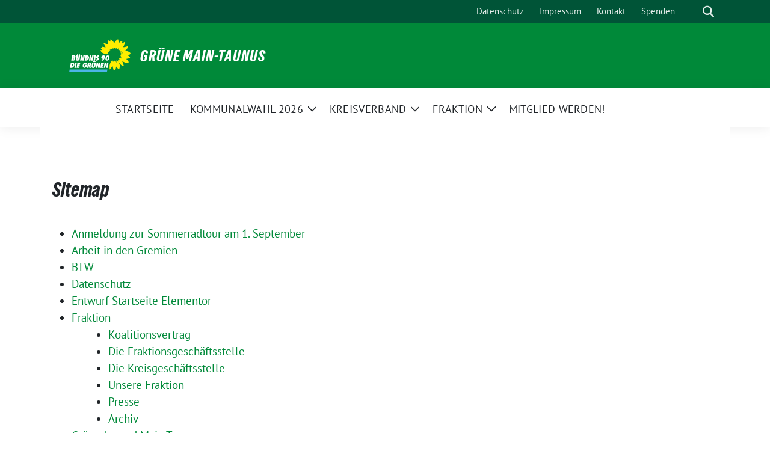

--- FILE ---
content_type: text/html; charset=UTF-8
request_url: https://gruene-mtk.de/sitemap/
body_size: 12246
content:
<!doctype html>
<html lang="de" class="theme--default">

<head>
	<meta charset="UTF-8">
	<meta name="viewport" content="width=device-width, initial-scale=1">
	<link rel="profile" href="https://gmpg.org/xfn/11">
	
<!-- Facebook Meta Tags -->
<meta property="og:url" content="https://gruene-mtk.de/sitemap/">
<meta property="og:type" content="website">
<meta property="og:title" content="Sitemap">
<meta property="og:description" content="">
<meta property="og:image" content="https://gruene-mtk.de/wp-content/themes/sunflower/assets/img/sunflower1.jpg">

<!-- Twitter Meta Tags -->
<meta name="twitter:card" content="summary_large_image">
<meta property="twitter:domain" content="https://gruene-mtk.de">
<meta property="twitter:url" content="https://gruene-mtk.de/sitemap/">
<meta name="twitter:title" content="Sitemap">
<meta name="twitter:description" content="">
<meta name="twitter:image" content="https://gruene-mtk.de/wp-content/themes/sunflower/assets/img/sunflower1.jpg">

	<title>Sitemap &#8211; GRÜNE Main-Taunus</title>
<meta name='robots' content='max-image-preview:large' />
<link rel='dns-prefetch' href='//code.responsivevoice.org' />
<link rel="alternate" type="application/rss+xml" title="GRÜNE Main-Taunus &raquo; Feed" href="https://gruene-mtk.de/feed/" />
<link rel="alternate" type="application/rss+xml" title="GRÜNE Main-Taunus &raquo; Kommentar-Feed" href="https://gruene-mtk.de/comments/feed/" />
<link rel="alternate" title="oEmbed (JSON)" type="application/json+oembed" href="https://gruene-mtk.de/wp-json/oembed/1.0/embed?url=https%3A%2F%2Fgruene-mtk.de%2Fsitemap%2F" />
<link rel="alternate" title="oEmbed (XML)" type="text/xml+oembed" href="https://gruene-mtk.de/wp-json/oembed/1.0/embed?url=https%3A%2F%2Fgruene-mtk.de%2Fsitemap%2F&#038;format=xml" />
<style id='wp-img-auto-sizes-contain-inline-css'>
img:is([sizes=auto i],[sizes^="auto," i]){contain-intrinsic-size:3000px 1500px}
/*# sourceURL=wp-img-auto-sizes-contain-inline-css */
</style>
<link rel='stylesheet' id='dashicons-css' href='https://gruene-mtk.de/wp-includes/css/dashicons.min.css?ver=6.9' media='all' />
<link rel='stylesheet' id='menu-icon-font-awesome-css' href='https://gruene-mtk.de/wp-content/plugins/menu-icons/css/fontawesome/css/all.min.css?ver=5.15.4' media='all' />
<link rel='stylesheet' id='foundation-icons-css' href='https://gruene-mtk.de/wp-content/plugins/menu-icons/vendor/codeinwp/icon-picker/css/types/foundation-icons.min.css?ver=3.0' media='all' />
<link rel='stylesheet' id='menu-icons-extra-css' href='https://gruene-mtk.de/wp-content/plugins/menu-icons/css/extra.min.css?ver=0.13.20' media='all' />
<link rel='stylesheet' id='wp-event-manager-frontend-css' href='https://gruene-mtk.de/wp-content/plugins/wp-event-manager/assets/css/frontend.min.css?ver=6.9' media='all' />
<link rel='stylesheet' id='wp-event-manager-jquery-ui-daterangepicker-css' href='https://gruene-mtk.de/wp-content/plugins/wp-event-manager/assets/js/jquery-ui-daterangepicker/jquery.comiseo.daterangepicker.css?ver=6.9' media='all' />
<link rel='stylesheet' id='wp-event-manager-jquery-ui-daterangepicker-style-css' href='https://gruene-mtk.de/wp-content/plugins/wp-event-manager/assets/js/jquery-ui-daterangepicker/styles.css?ver=6.9' media='all' />
<link rel='stylesheet' id='wp-event-manager-jquery-ui-css-css' href='https://gruene-mtk.de/wp-content/plugins/wp-event-manager/assets/js/jquery-ui/jquery-ui.css?ver=6.9' media='all' />
<link rel='stylesheet' id='wp-event-manager-grid-style-css' href='https://gruene-mtk.de/wp-content/plugins/wp-event-manager/assets/css/wpem-grid.min.css?ver=6.9' media='all' />
<link rel='stylesheet' id='wp-event-manager-font-style-css' href='https://gruene-mtk.de/wp-content/plugins/wp-event-manager/assets/fonts/style.css?ver=6.9' media='all' />
<style id='wp-emoji-styles-inline-css'>

	img.wp-smiley, img.emoji {
		display: inline !important;
		border: none !important;
		box-shadow: none !important;
		height: 1em !important;
		width: 1em !important;
		margin: 0 0.07em !important;
		vertical-align: -0.1em !important;
		background: none !important;
		padding: 0 !important;
	}
/*# sourceURL=wp-emoji-styles-inline-css */
</style>
<link rel='stylesheet' id='wp-block-library-css' href='https://gruene-mtk.de/wp-includes/css/dist/block-library/style.min.css?ver=6.9' media='all' />
<link rel='stylesheet' id='wp-components-css' href='https://gruene-mtk.de/wp-includes/css/dist/components/style.min.css?ver=6.9' media='all' />
<link rel='stylesheet' id='wp-preferences-css' href='https://gruene-mtk.de/wp-includes/css/dist/preferences/style.min.css?ver=6.9' media='all' />
<link rel='stylesheet' id='wp-block-editor-css' href='https://gruene-mtk.de/wp-includes/css/dist/block-editor/style.min.css?ver=6.9' media='all' />
<link rel='stylesheet' id='popup-maker-block-library-style-css' href='https://gruene-mtk.de/wp-content/plugins/popup-maker/dist/packages/block-library-style.css?ver=dbea705cfafe089d65f1' media='all' />
<style id='global-styles-inline-css'>
:root{--wp--preset--aspect-ratio--square: 1;--wp--preset--aspect-ratio--4-3: 4/3;--wp--preset--aspect-ratio--3-4: 3/4;--wp--preset--aspect-ratio--3-2: 3/2;--wp--preset--aspect-ratio--2-3: 2/3;--wp--preset--aspect-ratio--16-9: 16/9;--wp--preset--aspect-ratio--9-16: 9/16;--wp--preset--color--black: #000000;--wp--preset--color--cyan-bluish-gray: #abb8c3;--wp--preset--color--white: #ffffff;--wp--preset--color--pale-pink: #f78da7;--wp--preset--color--vivid-red: #cf2e2e;--wp--preset--color--luminous-vivid-orange: #ff6900;--wp--preset--color--luminous-vivid-amber: #fcb900;--wp--preset--color--light-green-cyan: #7bdcb5;--wp--preset--color--vivid-green-cyan: #00d084;--wp--preset--color--pale-cyan-blue: #8ed1fc;--wp--preset--color--vivid-cyan-blue: #0693e3;--wp--preset--color--vivid-purple: #9b51e0;--wp--preset--color--himmel: #0BA1DD;--wp--preset--color--tanne: #005437;--wp--preset--color--klee: #008939;--wp--preset--color--klee-700: #006E2E;--wp--preset--color--grashalm: #8ABD24;--wp--preset--color--sonne: #FFF17A;--wp--preset--color--sand: #F5F1E9;--wp--preset--color--gray: #EFF2ED;--wp--preset--gradient--vivid-cyan-blue-to-vivid-purple: linear-gradient(135deg,rgb(6,147,227) 0%,rgb(155,81,224) 100%);--wp--preset--gradient--light-green-cyan-to-vivid-green-cyan: linear-gradient(135deg,rgb(122,220,180) 0%,rgb(0,208,130) 100%);--wp--preset--gradient--luminous-vivid-amber-to-luminous-vivid-orange: linear-gradient(135deg,rgb(252,185,0) 0%,rgb(255,105,0) 100%);--wp--preset--gradient--luminous-vivid-orange-to-vivid-red: linear-gradient(135deg,rgb(255,105,0) 0%,rgb(207,46,46) 100%);--wp--preset--gradient--very-light-gray-to-cyan-bluish-gray: linear-gradient(135deg,rgb(238,238,238) 0%,rgb(169,184,195) 100%);--wp--preset--gradient--cool-to-warm-spectrum: linear-gradient(135deg,rgb(74,234,220) 0%,rgb(151,120,209) 20%,rgb(207,42,186) 40%,rgb(238,44,130) 60%,rgb(251,105,98) 80%,rgb(254,248,76) 100%);--wp--preset--gradient--blush-light-purple: linear-gradient(135deg,rgb(255,206,236) 0%,rgb(152,150,240) 100%);--wp--preset--gradient--blush-bordeaux: linear-gradient(135deg,rgb(254,205,165) 0%,rgb(254,45,45) 50%,rgb(107,0,62) 100%);--wp--preset--gradient--luminous-dusk: linear-gradient(135deg,rgb(255,203,112) 0%,rgb(199,81,192) 50%,rgb(65,88,208) 100%);--wp--preset--gradient--pale-ocean: linear-gradient(135deg,rgb(255,245,203) 0%,rgb(182,227,212) 50%,rgb(51,167,181) 100%);--wp--preset--gradient--electric-grass: linear-gradient(135deg,rgb(202,248,128) 0%,rgb(113,206,126) 100%);--wp--preset--gradient--midnight: linear-gradient(135deg,rgb(2,3,129) 0%,rgb(40,116,252) 100%);--wp--preset--font-size--small: 13px;--wp--preset--font-size--medium: clamp(14px, 0.875rem + ((1vw - 3.2px) * 0.682), 20px);--wp--preset--font-size--large: clamp(22.041px, 1.378rem + ((1vw - 3.2px) * 1.586), 36px);--wp--preset--font-size--x-large: clamp(25.014px, 1.563rem + ((1vw - 3.2px) * 1.93), 42px);--wp--preset--font-family--pt-sans: "PT Sans", sans-serif;--wp--preset--font-family--gruenetypeneue: "GruenType Neue", sans-serif;--wp--preset--spacing--20: 0.44rem;--wp--preset--spacing--30: 0.67rem;--wp--preset--spacing--40: 1rem;--wp--preset--spacing--50: 1.5rem;--wp--preset--spacing--60: 2.25rem;--wp--preset--spacing--70: 3.38rem;--wp--preset--spacing--80: 5.06rem;--wp--preset--shadow--natural: 6px 6px 9px rgba(0, 0, 0, 0.2);--wp--preset--shadow--deep: 12px 12px 50px rgba(0, 0, 0, 0.4);--wp--preset--shadow--sharp: 6px 6px 0px rgba(0, 0, 0, 0.2);--wp--preset--shadow--outlined: 6px 6px 0px -3px rgb(255, 255, 255), 6px 6px rgb(0, 0, 0);--wp--preset--shadow--crisp: 6px 6px 0px rgb(0, 0, 0);}:root { --wp--style--global--content-size: 900px;--wp--style--global--wide-size: 1200px; }:where(body) { margin: 0; }.wp-site-blocks > .alignleft { float: left; margin-right: 2em; }.wp-site-blocks > .alignright { float: right; margin-left: 2em; }.wp-site-blocks > .aligncenter { justify-content: center; margin-left: auto; margin-right: auto; }:where(.is-layout-flex){gap: 0.5em;}:where(.is-layout-grid){gap: 0.5em;}.is-layout-flow > .alignleft{float: left;margin-inline-start: 0;margin-inline-end: 2em;}.is-layout-flow > .alignright{float: right;margin-inline-start: 2em;margin-inline-end: 0;}.is-layout-flow > .aligncenter{margin-left: auto !important;margin-right: auto !important;}.is-layout-constrained > .alignleft{float: left;margin-inline-start: 0;margin-inline-end: 2em;}.is-layout-constrained > .alignright{float: right;margin-inline-start: 2em;margin-inline-end: 0;}.is-layout-constrained > .aligncenter{margin-left: auto !important;margin-right: auto !important;}.is-layout-constrained > :where(:not(.alignleft):not(.alignright):not(.alignfull)){max-width: var(--wp--style--global--content-size);margin-left: auto !important;margin-right: auto !important;}.is-layout-constrained > .alignwide{max-width: var(--wp--style--global--wide-size);}body .is-layout-flex{display: flex;}.is-layout-flex{flex-wrap: wrap;align-items: center;}.is-layout-flex > :is(*, div){margin: 0;}body .is-layout-grid{display: grid;}.is-layout-grid > :is(*, div){margin: 0;}body{font-family: var(--wp--preset--font-family--pt-sans);font-weight: 400;padding-top: 0px;padding-right: 0px;padding-bottom: 0px;padding-left: 0px;}a:where(:not(.wp-element-button)){text-decoration: underline;}h1{color: var(--wp--preset--color--tanne);font-family: var(--wp--preset--font-family--gruenetypeneue);font-weight: 400;}h2{font-family: var(--wp--preset--font-family--gruenetypeneue);font-weight: 400;}:root :where(.wp-element-button, .wp-block-button__link){background-color: #32373c;border-width: 0;color: #fff;font-family: inherit;font-size: inherit;font-style: inherit;font-weight: inherit;letter-spacing: inherit;line-height: inherit;padding-top: calc(0.667em + 2px);padding-right: calc(1.333em + 2px);padding-bottom: calc(0.667em + 2px);padding-left: calc(1.333em + 2px);text-decoration: none;text-transform: inherit;}.has-black-color{color: var(--wp--preset--color--black) !important;}.has-cyan-bluish-gray-color{color: var(--wp--preset--color--cyan-bluish-gray) !important;}.has-white-color{color: var(--wp--preset--color--white) !important;}.has-pale-pink-color{color: var(--wp--preset--color--pale-pink) !important;}.has-vivid-red-color{color: var(--wp--preset--color--vivid-red) !important;}.has-luminous-vivid-orange-color{color: var(--wp--preset--color--luminous-vivid-orange) !important;}.has-luminous-vivid-amber-color{color: var(--wp--preset--color--luminous-vivid-amber) !important;}.has-light-green-cyan-color{color: var(--wp--preset--color--light-green-cyan) !important;}.has-vivid-green-cyan-color{color: var(--wp--preset--color--vivid-green-cyan) !important;}.has-pale-cyan-blue-color{color: var(--wp--preset--color--pale-cyan-blue) !important;}.has-vivid-cyan-blue-color{color: var(--wp--preset--color--vivid-cyan-blue) !important;}.has-vivid-purple-color{color: var(--wp--preset--color--vivid-purple) !important;}.has-himmel-color{color: var(--wp--preset--color--himmel) !important;}.has-tanne-color{color: var(--wp--preset--color--tanne) !important;}.has-klee-color{color: var(--wp--preset--color--klee) !important;}.has-klee-700-color{color: var(--wp--preset--color--klee-700) !important;}.has-grashalm-color{color: var(--wp--preset--color--grashalm) !important;}.has-sonne-color{color: var(--wp--preset--color--sonne) !important;}.has-sand-color{color: var(--wp--preset--color--sand) !important;}.has-gray-color{color: var(--wp--preset--color--gray) !important;}.has-black-background-color{background-color: var(--wp--preset--color--black) !important;}.has-cyan-bluish-gray-background-color{background-color: var(--wp--preset--color--cyan-bluish-gray) !important;}.has-white-background-color{background-color: var(--wp--preset--color--white) !important;}.has-pale-pink-background-color{background-color: var(--wp--preset--color--pale-pink) !important;}.has-vivid-red-background-color{background-color: var(--wp--preset--color--vivid-red) !important;}.has-luminous-vivid-orange-background-color{background-color: var(--wp--preset--color--luminous-vivid-orange) !important;}.has-luminous-vivid-amber-background-color{background-color: var(--wp--preset--color--luminous-vivid-amber) !important;}.has-light-green-cyan-background-color{background-color: var(--wp--preset--color--light-green-cyan) !important;}.has-vivid-green-cyan-background-color{background-color: var(--wp--preset--color--vivid-green-cyan) !important;}.has-pale-cyan-blue-background-color{background-color: var(--wp--preset--color--pale-cyan-blue) !important;}.has-vivid-cyan-blue-background-color{background-color: var(--wp--preset--color--vivid-cyan-blue) !important;}.has-vivid-purple-background-color{background-color: var(--wp--preset--color--vivid-purple) !important;}.has-himmel-background-color{background-color: var(--wp--preset--color--himmel) !important;}.has-tanne-background-color{background-color: var(--wp--preset--color--tanne) !important;}.has-klee-background-color{background-color: var(--wp--preset--color--klee) !important;}.has-klee-700-background-color{background-color: var(--wp--preset--color--klee-700) !important;}.has-grashalm-background-color{background-color: var(--wp--preset--color--grashalm) !important;}.has-sonne-background-color{background-color: var(--wp--preset--color--sonne) !important;}.has-sand-background-color{background-color: var(--wp--preset--color--sand) !important;}.has-gray-background-color{background-color: var(--wp--preset--color--gray) !important;}.has-black-border-color{border-color: var(--wp--preset--color--black) !important;}.has-cyan-bluish-gray-border-color{border-color: var(--wp--preset--color--cyan-bluish-gray) !important;}.has-white-border-color{border-color: var(--wp--preset--color--white) !important;}.has-pale-pink-border-color{border-color: var(--wp--preset--color--pale-pink) !important;}.has-vivid-red-border-color{border-color: var(--wp--preset--color--vivid-red) !important;}.has-luminous-vivid-orange-border-color{border-color: var(--wp--preset--color--luminous-vivid-orange) !important;}.has-luminous-vivid-amber-border-color{border-color: var(--wp--preset--color--luminous-vivid-amber) !important;}.has-light-green-cyan-border-color{border-color: var(--wp--preset--color--light-green-cyan) !important;}.has-vivid-green-cyan-border-color{border-color: var(--wp--preset--color--vivid-green-cyan) !important;}.has-pale-cyan-blue-border-color{border-color: var(--wp--preset--color--pale-cyan-blue) !important;}.has-vivid-cyan-blue-border-color{border-color: var(--wp--preset--color--vivid-cyan-blue) !important;}.has-vivid-purple-border-color{border-color: var(--wp--preset--color--vivid-purple) !important;}.has-himmel-border-color{border-color: var(--wp--preset--color--himmel) !important;}.has-tanne-border-color{border-color: var(--wp--preset--color--tanne) !important;}.has-klee-border-color{border-color: var(--wp--preset--color--klee) !important;}.has-klee-700-border-color{border-color: var(--wp--preset--color--klee-700) !important;}.has-grashalm-border-color{border-color: var(--wp--preset--color--grashalm) !important;}.has-sonne-border-color{border-color: var(--wp--preset--color--sonne) !important;}.has-sand-border-color{border-color: var(--wp--preset--color--sand) !important;}.has-gray-border-color{border-color: var(--wp--preset--color--gray) !important;}.has-vivid-cyan-blue-to-vivid-purple-gradient-background{background: var(--wp--preset--gradient--vivid-cyan-blue-to-vivid-purple) !important;}.has-light-green-cyan-to-vivid-green-cyan-gradient-background{background: var(--wp--preset--gradient--light-green-cyan-to-vivid-green-cyan) !important;}.has-luminous-vivid-amber-to-luminous-vivid-orange-gradient-background{background: var(--wp--preset--gradient--luminous-vivid-amber-to-luminous-vivid-orange) !important;}.has-luminous-vivid-orange-to-vivid-red-gradient-background{background: var(--wp--preset--gradient--luminous-vivid-orange-to-vivid-red) !important;}.has-very-light-gray-to-cyan-bluish-gray-gradient-background{background: var(--wp--preset--gradient--very-light-gray-to-cyan-bluish-gray) !important;}.has-cool-to-warm-spectrum-gradient-background{background: var(--wp--preset--gradient--cool-to-warm-spectrum) !important;}.has-blush-light-purple-gradient-background{background: var(--wp--preset--gradient--blush-light-purple) !important;}.has-blush-bordeaux-gradient-background{background: var(--wp--preset--gradient--blush-bordeaux) !important;}.has-luminous-dusk-gradient-background{background: var(--wp--preset--gradient--luminous-dusk) !important;}.has-pale-ocean-gradient-background{background: var(--wp--preset--gradient--pale-ocean) !important;}.has-electric-grass-gradient-background{background: var(--wp--preset--gradient--electric-grass) !important;}.has-midnight-gradient-background{background: var(--wp--preset--gradient--midnight) !important;}.has-small-font-size{font-size: var(--wp--preset--font-size--small) !important;}.has-medium-font-size{font-size: var(--wp--preset--font-size--medium) !important;}.has-large-font-size{font-size: var(--wp--preset--font-size--large) !important;}.has-x-large-font-size{font-size: var(--wp--preset--font-size--x-large) !important;}.has-pt-sans-font-family{font-family: var(--wp--preset--font-family--pt-sans) !important;}.has-gruenetypeneue-font-family{font-family: var(--wp--preset--font-family--gruenetypeneue) !important;}
:root :where(.wp-block-button .wp-block-button__link){background-color: var(--wp--preset--color--klee);color: var(--wp--preset--color--white);}
:where(.wp-block-post-template.is-layout-flex){gap: 1.25em;}:where(.wp-block-post-template.is-layout-grid){gap: 1.25em;}
:where(.wp-block-term-template.is-layout-flex){gap: 1.25em;}:where(.wp-block-term-template.is-layout-grid){gap: 1.25em;}
:where(.wp-block-columns.is-layout-flex){gap: 2em;}:where(.wp-block-columns.is-layout-grid){gap: 2em;}
:root :where(.wp-block-pullquote){font-size: clamp(0.984em, 0.984rem + ((1vw - 0.2em) * 0.938), 1.5em);line-height: 1.6;}
:root :where(.wp-block-heading){font-weight: 400;}
/*# sourceURL=global-styles-inline-css */
</style>
<link rel='stylesheet' id='rv-style-css' href='https://gruene-mtk.de/wp-content/plugins/responsivevoice-text-to-speech/includes/css/responsivevoice.css?ver=6.9' media='all' />
<link rel='stylesheet' id='wp-event-manager-jquery-timepicker-css-css' href='https://gruene-mtk.de/wp-content/plugins/wp-event-manager/assets/js/jquery-timepicker/jquery.timepicker.min.css?ver=6.9' media='all' />
<link rel='stylesheet' id='uag-style-2231-css' href='https://gruene-mtk.de/wp-content/uploads/uag-plugin/assets/2000/uag-css-2231.css?ver=1769772583' media='all' />
<link rel='stylesheet' id='sunflower-style-css' href='https://gruene-mtk.de/wp-content/themes/sunflower/style.css?ver=2.2.14' media='all' />
<link rel='stylesheet' id='lightbox-css' href='https://gruene-mtk.de/wp-content/themes/sunflower/assets/vndr/lightbox2/dist/css/lightbox.min.css?ver=4.3.0' media='all' />
<link rel='stylesheet' id='ics-calendar-css' href='https://gruene-mtk.de/wp-content/plugins/ics-calendar/assets/style.min.css?ver=12.0.3.1' media='all' />
<script src="https://gruene-mtk.de/wp-includes/js/jquery/jquery.min.js?ver=3.7.1" id="jquery-core-js"></script>
<script src="https://gruene-mtk.de/wp-includes/js/jquery/jquery-migrate.min.js?ver=3.4.1" id="jquery-migrate-js"></script>
<script src="https://code.responsivevoice.org/responsivevoice.js" id="responsive-voice-js"></script>
<script src="https://gruene-mtk.de/wp-content/plugins/happy-elementor-addons/assets/vendor/dom-purify/purify.min.js?ver=3.1.6" id="dom-purify-js"></script>
<link rel="https://api.w.org/" href="https://gruene-mtk.de/wp-json/" /><link rel="alternate" title="JSON" type="application/json" href="https://gruene-mtk.de/wp-json/wp/v2/pages/2231" /><link rel="EditURI" type="application/rsd+xml" title="RSD" href="https://gruene-mtk.de/xmlrpc.php?rsd" />
<link rel="canonical" href="https://gruene-mtk.de/sitemap/" />
<link rel='shortlink' href='https://gruene-mtk.de/?p=2231' />
<meta name="generator" content="Elementor 3.34.4; features: additional_custom_breakpoints; settings: css_print_method-external, google_font-enabled, font_display-auto">
			<style>
				.e-con.e-parent:nth-of-type(n+4):not(.e-lazyloaded):not(.e-no-lazyload),
				.e-con.e-parent:nth-of-type(n+4):not(.e-lazyloaded):not(.e-no-lazyload) * {
					background-image: none !important;
				}
				@media screen and (max-height: 1024px) {
					.e-con.e-parent:nth-of-type(n+3):not(.e-lazyloaded):not(.e-no-lazyload),
					.e-con.e-parent:nth-of-type(n+3):not(.e-lazyloaded):not(.e-no-lazyload) * {
						background-image: none !important;
					}
				}
				@media screen and (max-height: 640px) {
					.e-con.e-parent:nth-of-type(n+2):not(.e-lazyloaded):not(.e-no-lazyload),
					.e-con.e-parent:nth-of-type(n+2):not(.e-lazyloaded):not(.e-no-lazyload) * {
						background-image: none !important;
					}
				}
			</style>
			<style type="text/css">.blue-message {
background: none repeat scroll 0 0 #3399ff;
    color: #ffffff;
    text-shadow: none;
    font-size: 16px;
    line-height: 24px;
    padding: 10px;
}.green-message {
background: none repeat scroll 0 0 #8cc14c;
    color: #ffffff;
    text-shadow: none;
    font-size: 16px;
    line-height: 24px;
    padding: 10px;
}.orange-message {
background: none repeat scroll 0 0 #faa732;
    color: #ffffff;
    text-shadow: none;
    font-size: 16px;
    line-height: 24px;
    padding: 10px;
}.red-message {
background: none repeat scroll 0 0 #da4d31;
    color: #ffffff;
    text-shadow: none;
    font-size: 16px;
    line-height: 24px;
    padding: 10px;
}.grey-message {
background: none repeat scroll 0 0 #53555c;
    color: #ffffff;
    text-shadow: none;
    font-size: 16px;
    line-height: 24px;
    padding: 10px;
}.left-block {
background: none repeat scroll 0 0px, radial-gradient(ellipse at center center, #ffffff 0%, #f2f2f2 100%) repeat scroll 0 0 rgba(0, 0, 0, 0);
    color: #8b8e97;
    padding: 10px;
    margin: 10px;
    float: left;
}.right-block {
background: none repeat scroll 0 0px, radial-gradient(ellipse at center center, #ffffff 0%, #f2f2f2 100%) repeat scroll 0 0 rgba(0, 0, 0, 0);
    color: #8b8e97;
    padding: 10px;
    margin: 10px;
    float: right;
}.blockquotes {
background: none;
    border-left: 5px solid #f1f1f1;
    color: #8B8E97;
    font-size: 16px;
    font-style: italic;
    line-height: 22px;
    padding-left: 15px;
    padding: 10px;
    width: 60%;
    float: left;
}</style><style class='wp-fonts-local'>
@font-face{font-family:"PT Sans";font-style:normal;font-weight:400;font-display:fallback;src:url('https://gruene-mtk.de/wp-content/themes/sunflower/assets/fonts/pt-sans-v17-latin_latin-ext-regular.woff2') format('woff2'), url('https://gruene-mtk.de/wp-content/themes/sunflower/assets/fonts/pt-sans-v17-latin_latin-ext-regular.ttf') format('truetype');font-stretch:normal;}
@font-face{font-family:"PT Sans";font-style:italic;font-weight:400;font-display:fallback;src:url('https://gruene-mtk.de/wp-content/themes/sunflower/assets/fonts/pt-sans-v17-latin_latin-ext-italic.woff2') format('woff2'), url('https://gruene-mtk.de/wp-content/themes/sunflower/assets/fonts/pt-sans-v17-latin_latin-ext-italic.ttf') format('truetype');font-stretch:normal;}
@font-face{font-family:"PT Sans";font-style:normal;font-weight:700;font-display:fallback;src:url('https://gruene-mtk.de/wp-content/themes/sunflower/assets/fonts/pt-sans-v17-latin_latin-ext-700.woff2') format('woff2'), url('https://gruene-mtk.de/wp-content/themes/sunflower/assets/fonts/pt-sans-v17-latin_latin-ext-700.ttf') format('truetype');font-stretch:normal;}
@font-face{font-family:"PT Sans";font-style:italic;font-weight:700;font-display:fallback;src:url('https://gruene-mtk.de/wp-content/themes/sunflower/assets/fonts/pt-sans-v17-latin_latin-ext-700italic.woff2') format('woff2'), url('https://gruene-mtk.de/wp-content/themes/sunflower/assets/fonts/pt-sans-v17-latin_latin-ext-700italic.ttf') format('truetype');font-stretch:normal;}
@font-face{font-family:"GruenType Neue";font-style:normal;font-weight:400;font-display:block;src:url('https://gruene-mtk.de/wp-content/themes/sunflower/assets/fonts/GrueneTypeNeue-Regular.woff2') format('woff2'), url('https://gruene-mtk.de/wp-content/themes/sunflower/assets/fonts/GrueneTypeNeue-Regular.woff') format('woff');font-stretch:normal;}
</style>
<style id="uagb-style-conditional-extension">@media (min-width: 1025px){body .uag-hide-desktop.uagb-google-map__wrap,body .uag-hide-desktop{display:none !important}}@media (min-width: 768px) and (max-width: 1024px){body .uag-hide-tab.uagb-google-map__wrap,body .uag-hide-tab{display:none !important}}@media (max-width: 767px){body .uag-hide-mob.uagb-google-map__wrap,body .uag-hide-mob{display:none !important}}</style><link rel="icon" href="https://gruene-mtk.de/wp-content/themes/sunflower/assets/img/favicon.ico" sizes="32x32" />
<link rel="icon" href="https://gruene-mtk.de/wp-content/themes/sunflower/assets/img/sunflower-192.png" sizes="192x192" />
<link rel="apple-touch-icon" href="https://gruene-mtk.de/wp-content/themes/sunflower/assets/img/sunflower-180.png" />
<meta name="msapplication-TileImage" content="https://gruene-mtk.de/wp-content/themes/sunflower/assets/img/sunflower-270.png" />
		<style id="wp-custom-css">
			/*Beitragsbild ausblenden global*/
single-post .wp-post-image { display: none; }
		</style>
		</head>

<body class="wp-singular page-template-default page page-id-2231 wp-custom-logo wp-embed-responsive wp-theme-sunflower sunflower elementor-default elementor-kit-985">
		<div id="page" class="site">
		<a class="skip-link screen-reader-text" href="#primary">Weiter zum Inhalt</a>

		<header id="masthead" class="site-header">

		<nav class="navbar navbar-top d-none d-lg-block navbar-expand-lg navbar-dark p-0 topmenu">
			<div class="container">
				<button class="navbar-toggler" type="button" data-bs-toggle="collapse" data-bs-target="#topmenu-container" aria-controls="topmenu-container" aria-expanded="false" aria-label="Toggle navigation">
					<span class="navbar-toggler-icon"></span>
				</button>
				<div class="collapse navbar-collapse justify-content-between" id="topmenu-container">
					<div class="social-media-profiles d-none d-md-flex"></div>						<div class="d-flex">
							<ul id="topmenu" class="navbar-nav small" itemscope itemtype="http://www.schema.org/SiteNavigationElement"><li  id="menu-item-8674" class="menu-item menu-item-type-post_type menu-item-object-page menu-item-8674 nav-item"><a itemprop="url" href="https://gruene-mtk.de/datenschutz/" class="nav-link"><span itemprop="name">Datenschutz</span></a></li>
<li  id="menu-item-8675" class="menu-item menu-item-type-post_type menu-item-object-page menu-item-8675 nav-item"><a itemprop="url" href="https://gruene-mtk.de/impressum/" class="nav-link"><span itemprop="name">Impressum</span></a></li>
<li  id="menu-item-8676" class="menu-item menu-item-type-post_type menu-item-object-page menu-item-8676 nav-item"><a itemprop="url" href="https://gruene-mtk.de/kontakt/" class="nav-link"><span itemprop="name">Kontakt</span></a></li>
<li  id="menu-item-8677" class="menu-item menu-item-type-post_type menu-item-object-page menu-item-8677 nav-item"><a itemprop="url" href="https://gruene-mtk.de/spende-fuer-den-wahlkampf/" class="nav-link"><span itemprop="name">Spenden</span></a></li>
</ul>							<form class="form-inline my-2 my-md-0 search d-flex" action="https://gruene-mtk.de">
								<label for="topbar-search" class="visually-hidden">Suche</label>
								<input id="topbar-search" class="form-control form-control-sm topbar-search-q" name="s" type="text" placeholder="Suche" aria-label="Suche"
									value=""
								>
								<input type="submit" class="d-none" value="Suche" aria-label="Suche">
							</form>
							<button class="show-search me-3" title="zeige Suche" aria-label="zeige Suche">
								<i class="fas fa-search"></i>
							</button>
						</div>
				</div>
			</div>
		</nav>

		<div class="container-fluid bloginfo bg-primary">
			<div class="container d-flex align-items-center">
				<div class="img-container
				custom-logo				">
					<a href="https://gruene-mtk.de/" class="custom-logo-link" rel="home"><img width="250" height="135" src="https://gruene-mtk.de/wp-content/uploads/2023/05/gruene.svg" class="custom-logo" alt="GRÜNE Main-Taunus" decoding="async" /></a>				</div>
				<div>
					<a href="https://gruene-mtk.de" class="d-block h5 text-white bloginfo-name no-link">
						GRÜNE Main-Taunus					</a>
									</div>
			</div>
		</div>

</header><!-- #masthead -->

		<div id="navbar-sticky-detector"></div>
	<nav class="navbar navbar-main navbar-expand-lg navbar-light bg-white">
		<div class="container">
			<a class="navbar-brand" href="https://gruene-mtk.de"><img src="https://gruene-mtk.de/wp-content/uploads/2023/05/gruene.svg" class="custom-logo" alt="Logo" title="GRÜNE Main-Taunus"></a>			
			

			<button class="navbar-toggler collapsed" type="button" data-bs-toggle="collapse" data-bs-target="#mainmenu-container" aria-controls="mainmenu" aria-expanded="false" aria-label="Toggle navigation">
				<i class="fas fa-times close"></i>
				<i class="fas fa-bars open"></i>
			</button>

			<div class="collapse navbar-collapse" id="mainmenu-container">
				<ul id="mainmenu" class="navbar-nav mr-auto" itemscope itemtype="http://www.schema.org/SiteNavigationElement"><li  id="menu-item-8678" class="menu-item menu-item-type-post_type menu-item-object-page menu-item-home menu-item-8678 nav-item"><a itemprop="url" href="https://gruene-mtk.de/" class="nav-link"><span itemprop="name">Startseite</span></a></li>
<li  id="menu-item-8967" class="menu-item menu-item-type-post_type menu-item-object-page menu-item-has-children dropdown menu-item-8967 nav-item"><a href="https://gruene-mtk.de/kommunalwahl-2026/" data-toggle="dropdown" aria-expanded="false" class="dropdown-toggle nav-link" id="menu-item-dropdown-8967"><span itemprop="name">Kommunalwahl 2026</span></a>
					<button class="toggle submenu-expand submenu-opener" data-toggle-target="dropdown" data-bs-toggle="dropdown" aria-expanded="false">
						<span class="screen-reader-text">Zeige Untermenü</span>
					</button>
<div class="dropdown-menu dropdown-menu-level-0"><ul aria-labelledby="menu-item-dropdown-8967">
	<li  id="menu-item-8977" class="menu-item menu-item-type-post_type menu-item-object-page menu-item-8977 nav-item"><a itemprop="url" href="https://gruene-mtk.de/unser-wahlprogramm/" class="dropdown-item"><span itemprop="name">Unser Wahlprogramm</span></a></li>
	<li  id="menu-item-8976" class="menu-item menu-item-type-post_type menu-item-object-page menu-item-8976 nav-item"><a itemprop="url" href="https://gruene-mtk.de/unsere-kandidatinnen/" class="dropdown-item"><span itemprop="name">Unsere Kandidat:innen</span></a></li>
	<li  id="menu-item-8975" class="menu-item menu-item-type-post_type menu-item-object-page menu-item-8975 nav-item"><a itemprop="url" href="https://gruene-mtk.de/wahlkampftermine/" class="dropdown-item"><span itemprop="name">Wahlkampftermine</span></a></li>
</ul></div>
</li>
<li  id="menu-item-8684" class="menu-item menu-item-type-post_type menu-item-object-page menu-item-has-children dropdown menu-item-8684 nav-item"><a href="https://gruene-mtk.de/kreisverband/" data-toggle="dropdown" aria-expanded="false" class="dropdown-toggle nav-link" id="menu-item-dropdown-8684"><span itemprop="name">Kreisverband</span></a>
					<button class="toggle submenu-expand submenu-opener" data-toggle-target="dropdown" data-bs-toggle="dropdown" aria-expanded="false">
						<span class="screen-reader-text">Zeige Untermenü</span>
					</button>
<div class="dropdown-menu dropdown-menu-level-0"><ul aria-labelledby="menu-item-dropdown-8684">
	<li  id="menu-item-8685" class="menu-item menu-item-type-post_type menu-item-object-page menu-item-8685 nav-item"><a itemprop="url" href="https://gruene-mtk.de/kreisverband/ortsverbaende/" class="dropdown-item"><span itemprop="name">Ortsverbände</span></a></li>
	<li  id="menu-item-8686" class="menu-item menu-item-type-post_type menu-item-object-page menu-item-8686 nav-item"><a itemprop="url" href="https://gruene-mtk.de/kreisverband/vorstand/" class="dropdown-item"><span itemprop="name">Vorstand</span></a></li>
	<li  id="menu-item-8687" class="menu-item menu-item-type-post_type menu-item-object-page menu-item-8687 nav-item"><a itemprop="url" href="https://gruene-mtk.de/mitmachen/" class="dropdown-item"><span itemprop="name">Mitmachen</span></a></li>
	<li  id="menu-item-8689" class="menu-item menu-item-type-post_type menu-item-object-page menu-item-8689 nav-item"><a itemprop="url" href="https://gruene-mtk.de/fraktion/die-kreisgeschaeftsstelle/" class="dropdown-item"><span itemprop="name">Die Kreisgeschäftsstelle</span></a></li>
	<li  id="menu-item-8690" class="menu-item menu-item-type-post_type menu-item-object-page menu-item-8690 nav-item"><a itemprop="url" href="https://gruene-mtk.de/kreisverband/unsere-abgeordneten-2/" class="dropdown-item"><span itemprop="name">Unsere Abgeordneten</span></a></li>
	<li  id="menu-item-8683" class="menu-item menu-item-type-post_type menu-item-object-page menu-item-8683 nav-item"><a itemprop="url" href="https://gruene-mtk.de/gruene-jugend-main-taunus/" class="dropdown-item"><span itemprop="name">Grüne Jugend Main Taunus</span></a></li>
	<li  id="menu-item-8696" class="menu-item menu-item-type-post_type menu-item-object-page menu-item-8696 nav-item"><a itemprop="url" href="https://gruene-mtk.de/kreisverband/presse/" class="dropdown-item"><span itemprop="name">Presse</span></a></li>
</ul></div>
</li>
<li  id="menu-item-8679" class="menu-item menu-item-type-post_type menu-item-object-page menu-item-has-children dropdown menu-item-8679 nav-item"><a href="https://gruene-mtk.de/fraktion/" data-toggle="dropdown" aria-expanded="false" class="dropdown-toggle nav-link" id="menu-item-dropdown-8679"><span itemprop="name">Fraktion</span></a>
					<button class="toggle submenu-expand submenu-opener" data-toggle-target="dropdown" data-bs-toggle="dropdown" aria-expanded="false">
						<span class="screen-reader-text">Zeige Untermenü</span>
					</button>
<div class="dropdown-menu dropdown-menu-level-0"><ul aria-labelledby="menu-item-dropdown-8679">
	<li  id="menu-item-8680" class="menu-item menu-item-type-post_type menu-item-object-page menu-item-8680 nav-item"><a itemprop="url" href="https://gruene-mtk.de/fraktion/koalitionsvertrag-2/" class="dropdown-item"><span itemprop="name">Koalitionsvertrag</span></a></li>
	<li  id="menu-item-8681" class="menu-item menu-item-type-post_type menu-item-object-page menu-item-8681 nav-item"><a itemprop="url" href="https://gruene-mtk.de/fraktion/fraktionsgeschaeftsstelle/" class="dropdown-item"><span itemprop="name">Die Fraktionsgeschäftsstelle</span></a></li>
	<li  id="menu-item-8682" class="menu-item menu-item-type-post_type menu-item-object-page menu-item-8682 nav-item"><a itemprop="url" href="https://gruene-mtk.de/fraktion/unserefraktion/" class="dropdown-item"><span itemprop="name">Unsere Fraktion</span></a></li>
	<li  id="menu-item-8695" class="menu-item menu-item-type-post_type menu-item-object-page menu-item-8695 nav-item"><a itemprop="url" href="https://gruene-mtk.de/pressearchiv-kreistagsfraktion/" class="dropdown-item"><span itemprop="name">Pressearchiv Kreistagsfraktion</span></a></li>
</ul></div>
</li>
<li  id="menu-item-8688" class="menu-item menu-item-type-post_type menu-item-object-page menu-item-8688 nav-item"><a itemprop="url" href="https://gruene-mtk.de/mitmachen/mitglied-werden-2/" class="nav-link"><span itemprop="name">Mitglied werden!</span></a></li>
</ul>
				<form class="form-inline my-2 mb-2 search d-block d-lg-none" action="https://gruene-mtk.de">
					<input class="form-control form-control-sm topbar-search-q" name="s" type="text" placeholder="Suche" aria-label="Suche"
						value=""
					>
					<input type="submit" class="d-none" value="Suche" aria-label="Suche">

				</form>
			</div>
		</div>
	</nav>
	<div id="content" class="container  styled-layout">
		<div class="row">
			<div class="col-12">
				<main id="primary" class="site-main">
					
<article id="post-2231" class="display-single post-2231 page type-page status-publish hentry">
	
	
	<div class="entry-content accordion">
		
<section class="wp-block-uagb-section uagb-section__wrap uagb-section__background-color uagb-block-1bb5baa6"><div class="uagb-section__overlay"></div><div class="uagb-section__inner-wrap">
<div style="height:25px" aria-hidden="true" class="wp-block-spacer"></div>



<h2 class="wp-block-heading">Sitemap</h2>



<div style="height:30px" aria-hidden="true" class="wp-block-spacer"></div>


<ul class="wp-block-page-list"><li class="wp-block-pages-list__item"><a class="wp-block-pages-list__item__link" href="https://gruene-mtk.de/anmeldung-zur-sommerradtour-am-01-september/">Anmeldung zur Sommerradtour am 1. September</a></li><li class="wp-block-pages-list__item"><a class="wp-block-pages-list__item__link" href="https://gruene-mtk.de/arbeit-in-den-gremien/">Arbeit in den Gremien</a></li><li class="wp-block-pages-list__item"><a class="wp-block-pages-list__item__link" href="https://gruene-mtk.de/btw2021/">BTW</a></li><li class="wp-block-pages-list__item"><a class="wp-block-pages-list__item__link" href="https://gruene-mtk.de/datenschutz/">Datenschutz</a></li><li class="wp-block-pages-list__item"><a class="wp-block-pages-list__item__link" href="https://gruene-mtk.de/elementor-6946/">Entwurf Startseite Elementor</a></li><li class="wp-block-pages-list__item has-child"><a class="wp-block-pages-list__item__link" href="https://gruene-mtk.de/fraktion/">Fraktion</a><ul class="wp-block-navigation__submenu-container"><li class="wp-block-pages-list__item "><a class="wp-block-pages-list__item__link" href="https://gruene-mtk.de/fraktion/koalitionsvertrag-2/">Koalitionsvertrag</a></li><li class="wp-block-pages-list__item "><a class="wp-block-pages-list__item__link" href="https://gruene-mtk.de/fraktion/fraktionsgeschaeftsstelle/">Die Fraktionsgeschäftsstelle</a></li><li class="wp-block-pages-list__item "><a class="wp-block-pages-list__item__link" href="https://gruene-mtk.de/fraktion/die-kreisgeschaeftsstelle/">Die Kreisgeschäftsstelle</a></li><li class="wp-block-pages-list__item "><a class="wp-block-pages-list__item__link" href="https://gruene-mtk.de/fraktion/unserefraktion/">Unsere Fraktion</a></li><li class="wp-block-pages-list__item "><a class="wp-block-pages-list__item__link" href="https://gruene-mtk.de/fraktion/presse-2/">Presse</a></li><li class="wp-block-pages-list__item "><a class="wp-block-pages-list__item__link" href="https://gruene-mtk.de/fraktion/archiv/">Archiv</a></li></ul></li><li class="wp-block-pages-list__item"><a class="wp-block-pages-list__item__link" href="https://gruene-mtk.de/gruene-jugend-main-taunus/">Grüne Jugend Main Taunus</a></li><li class="wp-block-pages-list__item"><a class="wp-block-pages-list__item__link" href="https://gruene-mtk.de/impressum/">Impressum</a></li><li class="wp-block-pages-list__item"><a class="wp-block-pages-list__item__link" href="https://gruene-mtk.de/kommunalwahl-2026/">Kommunalwahl 2026</a></li><li class="wp-block-pages-list__item"><a class="wp-block-pages-list__item__link" href="https://gruene-mtk.de/kontakt/">Kontakt</a></li><li class="wp-block-pages-list__item has-child"><a class="wp-block-pages-list__item__link" href="https://gruene-mtk.de/kreisverband/">Kreisverband</a><ul class="wp-block-navigation__submenu-container"><li class="wp-block-pages-list__item "><a class="wp-block-pages-list__item__link" href="https://gruene-mtk.de/kreisverband/archiv/">Archiv</a></li><li class="wp-block-pages-list__item "><a class="wp-block-pages-list__item__link" href="https://gruene-mtk.de/kreisverband/ortsverbaende/">Ortsverbände</a></li><li class="wp-block-pages-list__item "><a class="wp-block-pages-list__item__link" href="https://gruene-mtk.de/kreisverband/vorstand/">Vorstand</a></li><li class="wp-block-pages-list__item "><a class="wp-block-pages-list__item__link" href="https://gruene-mtk.de/kreisverband/kreismitgliederversammlung/">Kreismitgliederversammlung</a></li><li class="wp-block-pages-list__item has-child "><a class="wp-block-pages-list__item__link" href="https://gruene-mtk.de/kreisverband/veranstaltungen/">Veranstaltungen</a><ul class="wp-block-navigation__submenu-container"><li class="wp-block-pages-list__item "><a class="wp-block-pages-list__item__link" href="https://gruene-mtk.de/kreisverband/veranstaltungen/neujahrsempfang/">Neujahrsempfang</a></li><li class="wp-block-pages-list__item "><a class="wp-block-pages-list__item__link" href="https://gruene-mtk.de/kreisverband/veranstaltungen/radtour/">Radtour</a></li><li class="wp-block-pages-list__item "><a class="wp-block-pages-list__item__link" href="https://gruene-mtk.de/kreisverband/veranstaltungen/sommerfest/">Sommerfest</a></li></ul></li><li class="wp-block-pages-list__item "><a class="wp-block-pages-list__item__link" href="https://gruene-mtk.de/kreisverband/bundestagswahl_2025/">Bundestagswahl 2025</a></li><li class="wp-block-pages-list__item "><a class="wp-block-pages-list__item__link" href="https://gruene-mtk.de/kreisverband/hauptbotschaften_btw25/">Hauptbotschaften Bundestagswahl 2025</a></li><li class="wp-block-pages-list__item "><a class="wp-block-pages-list__item__link" href="https://gruene-mtk.de/kreisverband/unsere-abgeordneten-2/">Unsere Abgeordneten</a></li><li class="wp-block-pages-list__item has-child "><a class="wp-block-pages-list__item__link" href="https://gruene-mtk.de/kreisverband/wahlen/">Wahlen</a><ul class="wp-block-navigation__submenu-container"><li class="wp-block-pages-list__item "><a class="wp-block-pages-list__item__link" href="https://gruene-mtk.de/kreisverband/wahlen/kommunalwahl-2021/">Kommunalwahl 2021</a></li><li class="wp-block-pages-list__item "><a class="wp-block-pages-list__item__link" href="https://gruene-mtk.de/kreisverband/wahlen/europawahl-2019/">Europawahl 2019</a></li><li class="wp-block-pages-list__item "><a class="wp-block-pages-list__item__link" href="https://gruene-mtk.de/kreisverband/wahlen/landtagswahl-2018/">Landtagswahl 2018</a></li><li class="wp-block-pages-list__item "><a class="wp-block-pages-list__item__link" href="https://gruene-mtk.de/kreisverband/wahlen/bundestagswahl-2017/">Bundestagswahl 2017</a></li></ul></li><li class="wp-block-pages-list__item "><a class="wp-block-pages-list__item__link" href="https://gruene-mtk.de/kreisverband/wahlen-2/">Wahlen</a></li><li class="wp-block-pages-list__item "><a class="wp-block-pages-list__item__link" href="https://gruene-mtk.de/kreisverband/presse/">Presse</a></li><li class="wp-block-pages-list__item has-child "><a class="wp-block-pages-list__item__link" href="https://gruene-mtk.de/kreisverband/pressemitteilungen/">Pressemitteilungen</a><ul class="wp-block-navigation__submenu-container"><li class="wp-block-pages-list__item "><a class="wp-block-pages-list__item__link" href="https://gruene-mtk.de/kreisverband/pressemitteilungen/2719-2/">Kreisverband</a></li></ul></li><li class="wp-block-pages-list__item "><a class="wp-block-pages-list__item__link" href="https://gruene-mtk.de/kreisverband/newsletter-kreisgruen/">Newsletter KreisGRÜN</a></li><li class="wp-block-pages-list__item "><a class="wp-block-pages-list__item__link" href="https://gruene-mtk.de/kreisverband/digital/">Digital</a></li><li class="wp-block-pages-list__item "><a class="wp-block-pages-list__item__link" href="https://gruene-mtk.de/kreisverband/satzung/">Satzung</a></li></ul></li><li class="wp-block-pages-list__item"><a class="wp-block-pages-list__item__link" href="https://gruene-mtk.de/kreisverband-2/">Kreisverband</a></li><li class="wp-block-pages-list__item"><a class="wp-block-pages-list__item__link" href="https://gruene-mtk.de/landtagswahl-2023/">Landtagswahl 2023</a></li><li class="wp-block-pages-list__item has-child"><a class="wp-block-pages-list__item__link" href="https://gruene-mtk.de/mitmachen/">Mitmachen</a><ul class="wp-block-navigation__submenu-container"><li class="wp-block-pages-list__item "><a class="wp-block-pages-list__item__link" href="https://gruene-mtk.de/mitmachen/mitglied-werden-2/">Mitglied werden!</a></li><li class="wp-block-pages-list__item "><a class="wp-block-pages-list__item__link" href="https://gruene-mtk.de/mitmachen/mitglied-werden/">Mitglied werden!</a></li><li class="wp-block-pages-list__item "><a class="wp-block-pages-list__item__link" href="https://gruene-mtk.de/mitmachen/arbeitsgruppen/">Arbeitsgruppen</a></li></ul></li><li class="wp-block-pages-list__item"><a class="wp-block-pages-list__item__link" href="https://gruene-mtk.de/mitmachen-2/">Mitmachen</a></li><li class="wp-block-pages-list__item"><a class="wp-block-pages-list__item__link" href="https://gruene-mtk.de/organizer-dashboard/">Organizer Dashboard</a></li><li class="wp-block-pages-list__item"><a class="wp-block-pages-list__item__link" href="https://gruene-mtk.de/organizer-dashboard-2/">Organizer Dashboard</a></li><li class="wp-block-pages-list__item"><a class="wp-block-pages-list__item__link" href="https://gruene-mtk.de/pressearchiv-kreistagsfraktion/">Pressearchiv Kreistagsfraktion</a></li><li class="wp-block-pages-list__item"><a class="wp-block-pages-list__item__link" href="https://gruene-mtk.de/pressemittelungen-kreistagsfraktion/">Pressemittelungen Kreistagsfraktion</a></li><li class="wp-block-pages-list__item current-menu-item"><a class="wp-block-pages-list__item__link" href="https://gruene-mtk.de/sitemap/" aria-current="page">Sitemap</a></li><li class="wp-block-pages-list__item"><a class="wp-block-pages-list__item__link" href="https://gruene-mtk.de/spende-fuer-den-wahlkampf/">Spenden</a></li><li class="wp-block-pages-list__item menu-item-home"><a class="wp-block-pages-list__item__link" href="https://gruene-mtk.de/">Startseite</a></li><li class="wp-block-pages-list__item has-child"><a class="wp-block-pages-list__item__link" href="https://gruene-mtk.de/startseite/">Startseite</a><ul class="wp-block-navigation__submenu-container"><li class="wp-block-pages-list__item "><a class="wp-block-pages-list__item__link" href="https://gruene-mtk.de/startseite/solar-offensive-mtk-2021/">Solar-Offensive</a></li></ul></li><li class="wp-block-pages-list__item"><a class="wp-block-pages-list__item__link" href="https://gruene-mtk.de/submit-organizer-form/">Submit Organizer Form</a></li><li class="wp-block-pages-list__item"><a class="wp-block-pages-list__item__link" href="https://gruene-mtk.de/submit-organizer-form/">Submit Organizer Form</a></li><li class="wp-block-pages-list__item"><a class="wp-block-pages-list__item__link" href="https://gruene-mtk.de/submit-venue-form/">Submit Venue Form</a></li><li class="wp-block-pages-list__item"><a class="wp-block-pages-list__item__link" href="https://gruene-mtk.de/submit-venue-form-2/">Submit Venue Form</a></li><li class="wp-block-pages-list__item"><a class="wp-block-pages-list__item__link" href="https://gruene-mtk.de/unser-wahlprogramm/">Unser Wahlprogramm</a></li><li class="wp-block-pages-list__item"><a class="wp-block-pages-list__item__link" href="https://gruene-mtk.de/unsere-kandidatinnen/">Unsere Kandidat:innen</a></li><li class="wp-block-pages-list__item"><a class="wp-block-pages-list__item__link" href="https://gruene-mtk.de/netiquette/">Unsere Netiquette für unsere Austauschgruppen</a></li><li class="wp-block-pages-list__item"><a class="wp-block-pages-list__item__link" href="https://gruene-mtk.de/unterseite-test/">Unterseite Test</a></li><li class="wp-block-pages-list__item"><a class="wp-block-pages-list__item__link" href="https://gruene-mtk.de/venue-dashboard/">Venue Dashboard</a></li><li class="wp-block-pages-list__item"><a class="wp-block-pages-list__item__link" href="https://gruene-mtk.de/venue-dashboard-2/">Venue Dashboard</a></li><li class="wp-block-pages-list__item"><a class="wp-block-pages-list__item__link" href="https://gruene-mtk.de/wahlkampftermine/">Wahlkampftermine</a></li><li class="wp-block-pages-list__item"><a class="wp-block-pages-list__item__link" href="https://gruene-mtk.de/koalitionsvertrag/">Koalitionsvertrag</a></li></ul>


<div style="height:25px" aria-hidden="true" class="wp-block-spacer"></div>
</div></section>
	</div><!-- .entry-content -->
</article><!-- #post-2231 -->

				</main><!-- #main -->
			</div>
	</div>
</div>
<div class="container-fluid bg-darkgreen p-5">
	<aside id="secondary" class="widget-area container">
		<section id="block-31" class="widget widget_block">
<ul class="wp-block-list">
<li><a href="https://anna-luehrmann.de/" data-type="URL" data-id="https://schulz-asche.de/">Unsere Bundestagsabgeordnete Anna Lührmann</a></li>



<li><a href="https://www.gruene-hessen.de/" data-type="URL" data-id="https://www.gruene-hessen.de/">GRÜNE in Hessen</a></li>



<li><a href="https://www.gruene.de/" data-type="URL" data-id="https://www.gruene.de/">BÜNDNIS 90 / DIE GRÜNEN Bundespartei</a></li>



<li><a href="https://www.gjh.de/frog/" data-type="URL" data-id="https://www.gjh.de/frog/">GRÜNE JUGEND Hessen</a></li>



<li><a href="https://gruene-mtk.de/kreisverband/satzung/" data-type="URL" data-id="https://gruene-mtk.de/kreisverband/satzung/">Satzung GRÜNE Main-Taunus</a></li>
</ul>
</section>	</aside>
</div>

	<footer id="colophon" class="site-footer">
		<div class="container site-info">
			

			<div class="row d-block d-lg-none mb-5">
				<div class="col-12">
					<nav class=" navbar navbar-top navbar-expand-md d-flex justify-content-center">
						<div class="text-center">
							<ul id="topmenu-footer" class="navbar-nav small" itemscope itemtype="http://www.schema.org/SiteNavigationElement"><li  class="menu-item menu-item-type-post_type menu-item-object-page menu-item-8674 nav-item"><a itemprop="url" href="https://gruene-mtk.de/datenschutz/" class="nav-link"><span itemprop="name">Datenschutz</span></a></li>
<li  class="menu-item menu-item-type-post_type menu-item-object-page menu-item-8675 nav-item"><a itemprop="url" href="https://gruene-mtk.de/impressum/" class="nav-link"><span itemprop="name">Impressum</span></a></li>
<li  class="menu-item menu-item-type-post_type menu-item-object-page menu-item-8676 nav-item"><a itemprop="url" href="https://gruene-mtk.de/kontakt/" class="nav-link"><span itemprop="name">Kontakt</span></a></li>
<li  class="menu-item menu-item-type-post_type menu-item-object-page menu-item-8677 nav-item"><a itemprop="url" href="https://gruene-mtk.de/spende-fuer-den-wahlkampf/" class="nav-link"><span itemprop="name">Spenden</span></a></li>
</ul>						</div>
					</nav>
				</div>
			</div>


			<div class="row">
				<div class="col-8 col-md-10">
					<p class="small">
						GRÜNE Main-Taunus benutzt das<br>freie
						grüne Theme <a href="https://sunflower-theme.de" target="_blank">sunflower</a> &dash; ein
						Angebot der <a href="https://verdigado.com/" target="_blank">verdigado eG</a>.
					</p>
				</div>
				<div class="col-4 col-md-2">

					<img src="https://gruene-mtk.de/wp-content/uploads/2023/05/gruene.svg" class="img-fluid" alt="Logo GRÜNE Main-Taunus">				</div>
			</div>



		</div><!-- .site-info -->
	</footer><!-- #colophon -->
</div><!-- #page -->

<script type="speculationrules">
{"prefetch":[{"source":"document","where":{"and":[{"href_matches":"/*"},{"not":{"href_matches":["/wp-*.php","/wp-admin/*","/wp-content/uploads/*","/wp-content/*","/wp-content/plugins/*","/wp-content/themes/sunflower/*","/*\\?(.+)"]}},{"not":{"selector_matches":"a[rel~=\"nofollow\"]"}},{"not":{"selector_matches":".no-prefetch, .no-prefetch a"}}]},"eagerness":"conservative"}]}
</script>
			<script>
				;
				(function($, w) {
					'use strict';
					let $window = $(w);

					$(document).ready(function() {

						let isEnable = "";
						let isEnableLazyMove = "";
						let speed = isEnableLazyMove ? '0.7' : '0.2';

						if( !isEnable ) {
							return;
						}

						if (typeof haCursor == 'undefined' || haCursor == null) {
							initiateHaCursorObject(speed);
						}

						setTimeout(function() {
							let targetCursor = $('.ha-cursor');
							if (targetCursor) {
								if (!isEnable) {
									$('body').removeClass('hm-init-default-cursor-none');
									$('.ha-cursor').addClass('ha-init-hide');
								} else {
									$('body').addClass('hm-init-default-cursor-none');
									$('.ha-cursor').removeClass('ha-init-hide');
								}
							}
						}, 500);

					});

				}(jQuery, window));
			</script>
		
					<script>
				const lazyloadRunObserver = () => {
					const lazyloadBackgrounds = document.querySelectorAll( `.e-con.e-parent:not(.e-lazyloaded)` );
					const lazyloadBackgroundObserver = new IntersectionObserver( ( entries ) => {
						entries.forEach( ( entry ) => {
							if ( entry.isIntersecting ) {
								let lazyloadBackground = entry.target;
								if( lazyloadBackground ) {
									lazyloadBackground.classList.add( 'e-lazyloaded' );
								}
								lazyloadBackgroundObserver.unobserve( entry.target );
							}
						});
					}, { rootMargin: '200px 0px 200px 0px' } );
					lazyloadBackgrounds.forEach( ( lazyloadBackground ) => {
						lazyloadBackgroundObserver.observe( lazyloadBackground );
					} );
				};
				const events = [
					'DOMContentLoaded',
					'elementor/lazyload/observe',
				];
				events.forEach( ( event ) => {
					document.addEventListener( event, lazyloadRunObserver );
				} );
			</script>
			<script src="https://gruene-mtk.de/wp-content/plugins/wp-event-manager/assets/js/common.min.js?ver=3.2.2" id="wp-event-manager-common-js"></script>
<script src="https://gruene-mtk.de/wp-includes/js/jquery/ui/core.min.js?ver=1.13.3" id="jquery-ui-core-js"></script>
<script src="https://gruene-mtk.de/wp-includes/js/jquery/ui/controlgroup.min.js?ver=1.13.3" id="jquery-ui-controlgroup-js"></script>
<script src="https://gruene-mtk.de/wp-includes/js/jquery/ui/checkboxradio.min.js?ver=1.13.3" id="jquery-ui-checkboxradio-js"></script>
<script src="https://gruene-mtk.de/wp-includes/js/jquery/ui/button.min.js?ver=1.13.3" id="jquery-ui-button-js"></script>
<script src="https://gruene-mtk.de/wp-includes/js/jquery/ui/datepicker.min.js?ver=1.13.3" id="jquery-ui-datepicker-js"></script>
<script id="jquery-ui-datepicker-js-after">
jQuery(function(jQuery){jQuery.datepicker.setDefaults({"closeText":"Schlie\u00dfen","currentText":"Heute","monthNames":["Januar","Februar","M\u00e4rz","April","Mai","Juni","Juli","August","September","Oktober","November","Dezember"],"monthNamesShort":["Jan.","Feb.","M\u00e4rz","Apr.","Mai","Juni","Juli","Aug.","Sep.","Okt.","Nov.","Dez."],"nextText":"Weiter","prevText":"Zur\u00fcck","dayNames":["Sonntag","Montag","Dienstag","Mittwoch","Donnerstag","Freitag","Samstag"],"dayNamesShort":["So.","Mo.","Di.","Mi.","Do.","Fr.","Sa."],"dayNamesMin":["S","M","D","M","D","F","S"],"dateFormat":"d. MM yy","firstDay":1,"isRTL":false});});
//# sourceURL=jquery-ui-datepicker-js-after
</script>
<script src="https://gruene-mtk.de/wp-includes/js/jquery/ui/menu.min.js?ver=1.13.3" id="jquery-ui-menu-js"></script>
<script src="https://gruene-mtk.de/wp-includes/js/dist/vendor/moment.min.js?ver=2.30.1" id="moment-js"></script>
<script id="moment-js-after">
moment.updateLocale( 'de_DE', {"months":["Januar","Februar","M\u00e4rz","April","Mai","Juni","Juli","August","September","Oktober","November","Dezember"],"monthsShort":["Jan.","Feb.","M\u00e4rz","Apr.","Mai","Juni","Juli","Aug.","Sep.","Okt.","Nov.","Dez."],"weekdays":["Sonntag","Montag","Dienstag","Mittwoch","Donnerstag","Freitag","Samstag"],"weekdaysShort":["So.","Mo.","Di.","Mi.","Do.","Fr.","Sa."],"week":{"dow":1},"longDateFormat":{"LT":"H:i","LTS":null,"L":null,"LL":"j. F Y","LLL":"j. F Y, G:i","LLLL":null}} );
//# sourceURL=moment-js-after
</script>
<script src="https://gruene-mtk.de/wp-content/plugins/wp-event-manager/assets/js/jquery-ui-daterangepicker/jquery.comiseo.daterangepicker.js?ver=3.2.2" id="wp-event-manager-jquery-ui-daterangepicker-js"></script>
<script id="wp-event-manager-content-event-listing-js-extra">
var event_manager_content_event_listing = {"i18n_initialText":"Select date range","i18n_applyButtonText":"Apply","i18n_clearButtonText":"Clear","i18n_cancelButtonText":"Abbrechen","i18n_today":"Heute","i18n_tomorrow":"Morgen","i18n_thisWeek":"Diese Woche","i18n_nextWeek":"N\u00e4chste Woche","i18n_thisMonth":"Diesen Monat","i18n_nextMonth":"N\u00e4chsten Monat","i18n_thisYear":"Dieses Jahr","i18n_nextYear":"N\u00e4chsten Monat"};
var event_manager_content_event_listing = {"i18n_datepicker_format":"mm.dd.yy","i18n_initialText":"Select Date Range","i18n_applyButtonText":"Apply","i18n_clearButtonText":"Clear","i18n_cancelButtonText":"Abbrechen","i18n_monthNames":["Januar","Februar","M\u00e4rz","April","Mai","Juni","Juli","August","September","Oktober","November","Dezember"],"i18n_dayNames":["Sonntag","Montag","Dienstag","Mittwoch","Donnerstag","Freitag","Samstag"],"i18n_dayNamesMin":["So.","Mo.","Di.","Mi.","Do.","Fr.","Sa."],"i18n_today":"Heute","i18n_tomorrow":"Morgen","i18n_thisWeek":"Diese Woche","i18n_nextWeek":"N\u00e4chste Woche","i18n_thisMonth":"Diesen Monat","i18n_nextMonth":"N\u00e4chsten Monat","i18n_thisYear":"Dieses Jahr","i18n_nextYear":"N\u00e4chstes Jahr"};
//# sourceURL=wp-event-manager-content-event-listing-js-extra
</script>
<script src="https://gruene-mtk.de/wp-content/plugins/wp-event-manager/assets/js/content-event-listing.min.js?ver=3.2.2" id="wp-event-manager-content-event-listing-js"></script>
<script src="https://gruene-mtk.de/wp-content/plugins/wp-event-manager/assets/js/jquery-deserialize/jquery.deserialize.js?ver=1.2.1" id="jquery-deserialize-js"></script>
<script id="wp-event-manager-ajax-filters-js-extra">
var event_manager_ajax_filters = {"ajax_url":"https://gruene-mtk.de/em-ajax/get_listings/","is_rtl":"0","lang":null};
var event_manager_ajax_filters = {"ajax_url":"/em-ajax/%%endpoint%%/","is_rtl":"0","lang":null};
//# sourceURL=wp-event-manager-ajax-filters-js-extra
</script>
<script src="https://gruene-mtk.de/wp-content/plugins/wp-event-manager/assets/js/event-ajax-filters.min.js?ver=3.2.2" id="wp-event-manager-ajax-filters-js"></script>
<script src="https://gruene-mtk.de/wp-content/plugins/wp-event-manager/assets/js/jquery-timepicker/jquery.timepicker.min.js?ver=3.2.2" id="wp-event-manager-jquery-timepicker-js"></script>
<script src="https://gruene-mtk.de/wp-content/themes/sunflower/assets/vndr/bootstrap/dist/js/bootstrap.bundle.min.js?ver=2.2.14" id="bootstrap-js"></script>
<script id="frontend-js-extra">
var sunflower = {"ajaxurl":"https://gruene-mtk.de/wp-admin/admin-ajax.php","privacy_policy_url":"","theme_url":"https://gruene-mtk.de/wp-content/themes/sunflower","maps_marker":"https://gruene-mtk.de/wp-content/themes/sunflower/assets/img/marker.png","texts":{"readmore":"weiterlesen","icscalendar":"Kalender im ics-Format","lightbox2":{"imageOneOf":"Bild %1 von %2","nextImage":"N\u00e4chstes Bild","previousImage":"Bild zur\u00fcck","cancelLoading":"Bild laden abbrechen","closeLightbox":"Lightbox schlie\u00dfen"}}};
//# sourceURL=frontend-js-extra
</script>
<script src="https://gruene-mtk.de/wp-content/themes/sunflower/assets/js/frontend.js?ver=2.2.14" id="frontend-js"></script>
<script src="https://gruene-mtk.de/wp-content/themes/sunflower/assets/vndr/lightbox2/dist/js/lightbox.min.js?ver=3.3.0" id="lightbox-js"></script>
<script src="https://gruene-mtk.de/wp-includes/js/imagesloaded.min.js?ver=5.0.0" id="imagesloaded-js"></script>
<script src="https://gruene-mtk.de/wp-includes/js/masonry.min.js?ver=4.2.2" id="masonry-js"></script>
<script src="https://gruene-mtk.de/wp-content/plugins/happy-elementor-addons/assets/js/extension-reading-progress-bar.min.js?ver=3.20.7" id="happy-reading-progress-bar-js"></script>
<script src="https://gruene-mtk.de/wp-content/plugins/ics-calendar/assets/script.min.js?ver=12.0.3.1" id="ics-calendar-js"></script>
<script id="ics-calendar-js-after">
var r34ics_ajax_obj = {"ajaxurl":"https:\/\/gruene-mtk.de\/wp-admin\/admin-ajax.php","r34ics_nonce":"2ece9ed02e"};
var ics_calendar_i18n = {"hide_past_events":"Vergangene Veranstaltungen verbergen","show_past_events":"Vergangene Ereignisse anzeigen"};
var r34ics_days_of_week_map = {"Sonntag":"So.","Montag":"Mo.","Dienstag":"Di.","Mittwoch":"Mi.","Donnerstag":"Do.","Freitag":"Fr.","Samstag":"Sa."};
var r34ics_transients_expiration_ms = 3600000; var r34ics_ajax_interval;
//# sourceURL=ics-calendar-js-after
</script>
<script id="wp-emoji-settings" type="application/json">
{"baseUrl":"https://s.w.org/images/core/emoji/17.0.2/72x72/","ext":".png","svgUrl":"https://s.w.org/images/core/emoji/17.0.2/svg/","svgExt":".svg","source":{"concatemoji":"https://gruene-mtk.de/wp-includes/js/wp-emoji-release.min.js?ver=6.9"}}
</script>
<script type="module">
/*! This file is auto-generated */
const a=JSON.parse(document.getElementById("wp-emoji-settings").textContent),o=(window._wpemojiSettings=a,"wpEmojiSettingsSupports"),s=["flag","emoji"];function i(e){try{var t={supportTests:e,timestamp:(new Date).valueOf()};sessionStorage.setItem(o,JSON.stringify(t))}catch(e){}}function c(e,t,n){e.clearRect(0,0,e.canvas.width,e.canvas.height),e.fillText(t,0,0);t=new Uint32Array(e.getImageData(0,0,e.canvas.width,e.canvas.height).data);e.clearRect(0,0,e.canvas.width,e.canvas.height),e.fillText(n,0,0);const a=new Uint32Array(e.getImageData(0,0,e.canvas.width,e.canvas.height).data);return t.every((e,t)=>e===a[t])}function p(e,t){e.clearRect(0,0,e.canvas.width,e.canvas.height),e.fillText(t,0,0);var n=e.getImageData(16,16,1,1);for(let e=0;e<n.data.length;e++)if(0!==n.data[e])return!1;return!0}function u(e,t,n,a){switch(t){case"flag":return n(e,"\ud83c\udff3\ufe0f\u200d\u26a7\ufe0f","\ud83c\udff3\ufe0f\u200b\u26a7\ufe0f")?!1:!n(e,"\ud83c\udde8\ud83c\uddf6","\ud83c\udde8\u200b\ud83c\uddf6")&&!n(e,"\ud83c\udff4\udb40\udc67\udb40\udc62\udb40\udc65\udb40\udc6e\udb40\udc67\udb40\udc7f","\ud83c\udff4\u200b\udb40\udc67\u200b\udb40\udc62\u200b\udb40\udc65\u200b\udb40\udc6e\u200b\udb40\udc67\u200b\udb40\udc7f");case"emoji":return!a(e,"\ud83e\u1fac8")}return!1}function f(e,t,n,a){let r;const o=(r="undefined"!=typeof WorkerGlobalScope&&self instanceof WorkerGlobalScope?new OffscreenCanvas(300,150):document.createElement("canvas")).getContext("2d",{willReadFrequently:!0}),s=(o.textBaseline="top",o.font="600 32px Arial",{});return e.forEach(e=>{s[e]=t(o,e,n,a)}),s}function r(e){var t=document.createElement("script");t.src=e,t.defer=!0,document.head.appendChild(t)}a.supports={everything:!0,everythingExceptFlag:!0},new Promise(t=>{let n=function(){try{var e=JSON.parse(sessionStorage.getItem(o));if("object"==typeof e&&"number"==typeof e.timestamp&&(new Date).valueOf()<e.timestamp+604800&&"object"==typeof e.supportTests)return e.supportTests}catch(e){}return null}();if(!n){if("undefined"!=typeof Worker&&"undefined"!=typeof OffscreenCanvas&&"undefined"!=typeof URL&&URL.createObjectURL&&"undefined"!=typeof Blob)try{var e="postMessage("+f.toString()+"("+[JSON.stringify(s),u.toString(),c.toString(),p.toString()].join(",")+"));",a=new Blob([e],{type:"text/javascript"});const r=new Worker(URL.createObjectURL(a),{name:"wpTestEmojiSupports"});return void(r.onmessage=e=>{i(n=e.data),r.terminate(),t(n)})}catch(e){}i(n=f(s,u,c,p))}t(n)}).then(e=>{for(const n in e)a.supports[n]=e[n],a.supports.everything=a.supports.everything&&a.supports[n],"flag"!==n&&(a.supports.everythingExceptFlag=a.supports.everythingExceptFlag&&a.supports[n]);var t;a.supports.everythingExceptFlag=a.supports.everythingExceptFlag&&!a.supports.flag,a.supports.everything||((t=a.source||{}).concatemoji?r(t.concatemoji):t.wpemoji&&t.twemoji&&(r(t.twemoji),r(t.wpemoji)))});
//# sourceURL=https://gruene-mtk.de/wp-includes/js/wp-emoji-loader.min.js
</script>
</body>
</html>


--- FILE ---
content_type: image/svg+xml
request_url: https://gruene-mtk.de/wp-content/uploads/2023/05/gruene.svg
body_size: 21305
content:
<?xml version="1.0" encoding="UTF-8" standalone="no"?>
<svg
   version="1.1"
   width="250"
   height="135"
   id="svg29"
   xmlns="http://www.w3.org/2000/svg"
   xmlns:svg="http://www.w3.org/2000/svg">
  <defs
     id="defs5" />
  <path
     id="path74"
     style="fill:#4cb4e7;fill-opacity:1;fill-rule:nonzero;stroke:none"
     d="m 0,135 153.63897,0 1.92564,-11.2988 -153.6584797,0 L 0,135" />
  <path
     id="path28"
     style="fill:#ffee00;fill-opacity:1;fill-rule:nonzero;stroke:none"
     d="m 249.99814,57.042127 c -0.0464,-0.336174 -0.88632,-0.636125 -1.45021,-1.098997 -1.91063,-1.597468 -8.74929,-8.325645 -22.20016,-7.887478 -1.70516,0.05399 -3.25587,0.212095 -4.6686,0.456865 2.86446,-0.929567 4.34766,-1.486777 5.2115,-1.83289 1.04079,-0.408995 7.90344,-2.764015 11.60172,-14.826715 0.31644,-1.033947 1.20577,-3.517822 0.98831,-3.70414 -0.27743,-0.232627 -2.58849,0.179385 -4.92052,1.6023 -2.34256,1.420515 -10.20552,2.663218 -11.14135,2.81261 -0.54587,0.08635 -2.85393,-0.257832 -6.30776,1.552845 3.89174,-3.992945 8.01294,-9.671302 9.12123,-17.632575 0.52939,-3.820792 0.30594,-5.379647 0.13947,-5.369712 -0.22496,0.01695 -0.35693,0.01927 -0.64188,0.105587 -0.86382,0.251355 -1.74566,0.98609 -4.6041,2.897085 -2.86145,1.913258 -5.89534,4.033865 -5.89534,4.033865 0,0 1.03779,-10.403652 0.71386,-10.645537 -0.31794,-0.233825 -6.22229,-0.175745 -15.28952,9.917975 0,0 1.02881,-8.6485 -0.66737,-11.9121125 0,0 -0.47541,-2.3591 -0.84584,-3.5903075 -0.18145,-0.62086 -0.66586,-1.2732825 -0.74535,-1.21629 -0.096,0.0647675 -0.89682,0.1994825 -2.18807,1.678195 -1.9976,2.2870075 -11.29279,5.08906 -12.83449,17.117195 -1.16376,-4.850525 -3.63229,-11.343185 -9.73759,-14.63066 -3.44483,-3.3728975 -4.97453,-4.3791325 -5.14999,-4.2921675 -0.15749,0.077995 -0.093,1.5777 -0.6164,4.95504 -0.58639,3.787555 -1.11277,4.9855125 -1.11277,4.9855125 0,0 -6.39176,-5.6259575 -6.56122,-5.789335 -0.29845,-0.293985 -4.19769,12.048142 -3.05491,18.212915 0,0 -2.02309,-1.566073 -5.70488,-3.45879 -4.18268,-2.147598 -11.2148,-2.516058 -11.16682,-2.188173 0.087,0.554898 5.93583,11.989643 8.40137,16.005978 0,0 -15.76493,-2.710528 -15.48449,-1.724088 0.0885,0.322148 0.46192,0.944353 1.08429,3.572308 0,0 -6.18327,-0.133058 -6.1023,0.379605 0.0855,0.569412 4.68807,8.1764 5.04202,8.594047 0,0 -4.78858,0.922033 -5.79637,0.978298 -0.68387,0.03469 3.19737,10.75635 13.83779,13.435212 1.50721,0.376708 2.96643,0.656165 4.36714,0.86178 1.20278,0.11398 2.67849,0.257258 3.95773,0.377945 6.33026,0.248923 10.48895,-1.376132 9.7706,-3.718817 0,0 -0.20846,-0.868258 -6.7007,-3.23853 0,0 0.18297,-0.77442 0.61488,-0.882665 0.43642,-0.10196 7.1866,2.36908 6.70969,1.977 -0.4814,-0.40469 -2.95292,-3.14998 -2.50901,-3.125395 0.44541,0.02043 3.6143,1.361032 4.67158,0.372162 1.00331,-0.939187 1.6347,-2.67427 2.30055,-3.053287 0.66289,-0.374913 -1.76364,-2.624498 1.43073,-1.589465 0,0 2.17009,-1.219068 0.46492,-3.207935 -1.70966,-1.9958 -7.12662,-8.40361 1.70967,-0.671268 2.11007,1.851618 7.39954,-3.788597 6.96763,-6.856532 0,0 2.11159,2.129472 2.55698,2.357435 0.44993,0.228327 3.40736,0.581025 4.08222,-0.444753 0.30594,-0.470422 -1.08878,-4.838897 -0.19046,-6.758045 0,0 0.37642,-0.03352 0.73185,0.374323 0.35543,0.411272 0.39593,4.964282 2.0006,5.830017 0,0 1.80267,-1.056642 2.10561,-1.84174 0.31042,-0.791365 -0.48891,4.920943 4.91603,2.458795 0,0 2.63348,-2.339302 3.39233,-2.408417 0.74836,-0.07437 -0.56839,2.773255 0.0974,3.789215 0.66737,1.013952 2.88094,1.692997 3.5888,0.4263 0.70487,-1.269973 4.0777,-3.803638 4.34013,-3.703445 0.26696,0.10435 -1.71114,5.38658 -1.94511,5.903787 -0.32693,0.751075 -0.55938,1.86948 -0.55938,1.86948 0,0 0.25795,1.473323 2.09959,1.881018 0,0 3.47781,-2.030365 7.09961,-4.669618 -0.38244,0.45697 -0.76336,0.928603 -1.15028,1.438245 0,0 -4.68207,4.808453 -4.68207,5.504305 0.005,0.697316 1.60468,2.259643 2.91542,1.37278 1.31075,-0.87762 4.48263,-2.190554 4.76307,-1.962592 0.26694,0.22964 0.77384,0.879932 0.11698,1.263117 -0.65988,0.371315 -4.35066,2.301533 -4.35066,2.301533 0,0 4.21417,0.286615 9.36267,-0.756238 -5.57591,2.263616 -7.50452,5.704648 -7.45805,6.035193 0.16797,1.103653 8.83179,-1.143005 9.06274,-0.596395 1.24776,2.824825 -2.74147,1.079655 -4.48862,1.372507 -1.75166,0.288308 -6.24029,0.39208 -2.10708,3.930908 0,0 0.76784,0.0588 -1.27176,1.261805 -2.04561,1.20516 4.5441,1.918075 5.32545,2.795697 0.77835,0.877031 -6.53122,-0.08517 -6.38576,2.115913 0.13798,2.203955 -1.25974,0.81249 3.59631,5.99823 0,0 -2.91692,-0.67485 -3.25737,-0.267075 -0.33894,0.41415 6.38575,5.99475 6.34377,7.57655 0,0 -1.36323,0.95355 -1.94962,0.12175 -0.58333,-0.832525 -4.65053,-5.330425 -5.3089,-5.465175 -0.4979,-0.0984 -1.44571,0.13475 -1.89113,1.003475 0,0 1.78166,4.141725 1.22675,4.2637 -0.56088,0.1152 -3.33834,-1.847625 -3.33834,-1.847625 0,0 -1.82664,0.8066 -1.22676,2.459175 0.59688,1.6527 5.55341,7.272375 5.26847,7.616825 0,0 -0.41992,0.928625 -1.05579,0.8612 -0.64189,-0.0696 -4.07171,-6.27355 -4.91755,-6.510275 -0.84732,-0.240075 0.98682,5.795075 0.98682,5.795075 0,0 -3.0984,-3.256025 -3.91874,-3.93675 -0.82184,-0.679575 -0.94482,0.72285 -0.94482,0.72285 l 0.89383,6.8864 c 0,0 -9.63861,-14.3732 -7.28108,2.7597 0,0 -0.22494,0.976 -0.5399,0.9416 -0.31943,-0.02775 -2.37102,-5.6749 -2.13408,-7.212175 0.23696,-1.538325 -1.69317,4.2683 -1.69317,4.2683 0,0 -3.0204,-11.99945 -9.28017,0.308725 0,0 -0.43492,-4.656075 -1.39773,-5.445175 -0.95683,-0.79615 -1.72018,-1.0768 -1.99611,-1.08555 -0.20395,0 -1.47423,-0.0516 -2.61099,2.099575 -4.41215,5.7211 -7.24059,13.08142 -8.03694,19.44342 -0.13947,4.42415 0.35992,12.389 0.099,14.09723 -0.15447,0.99702 0.075,1.10665 0.23396,1.4383 0.048,0.0996 1.69766,-1.2625 2.22255,-1.60758 0.77086,-0.51432 8.82128,-11.3379 9.32669,-14.04622 0,0 4.29365,18.85417 5.75136,20.87697 0.31495,0.43815 0.58188,0.92383 0.79335,0.58355 0.42892,-0.6733 1.07379,-2.4342 1.55221,-2.5795 0.61787,-0.1845 2.43552,-0.41355 3.38782,-3.10247 0.95232,-2.69238 2.66949,-5.31685 3.47483,-12.2935 0,0 9.12271,11.63207 10.30898,12.71295 0.46942,0.4324 2.94842,-3.6936 4.03871,-10.3181 1.0978,-6.6257 -1.25524,-15.53085 -2.74145,-15.83545 0,0 -0.62089,-0.976 1.10828,-0.3579 0.98081,0.3579 4.78106,6.94677 13.53636,11.94677 1.4727,0.84885 4.60559,0.8587 4.62509,0.80375 0.70785,-1.96785 -6.1623,-19.950795 -6.1623,-19.950795 0,0 0.16797,-0.20685 1.54921,0.363175 1.38422,0.56535 14.50366,9.055 22.4686,5.0779 1.61068,-0.80855 1.70666,-0.981275 1.70666,-0.981275 0.91182,-3.916775 -6.1023,-11.326775 -10.40947,-14.69715 0,0 11.3123,-0.46155 13.04595,-3.4533 0,0 2.0861,-0.75465 3.15838,-2.237925 0.18747,-0.262375 -1.21627,-2.841775 -2.84643,-3.9736 -4.26968,-2.962463 -5.19648,-4.081503 -5.19648,-4.081503 0,0 1.19676,-1.441142 2.92292,-1.981152 1.72468,-0.54194 7.29457,-3.977843 5.80686,-5.673118 0,0 1.79214,-1.557737 1.72466,-1.966172" />
  <path
     id="path30"
     style="fill:#ffffff;fill-opacity:1;fill-rule:nonzero;stroke:none"
     d="m 146.79581,117.1072 0.91934,-5.52195 c 0.13946,-0.84595 0.24594,-1.83885 0.32092,-2.96485 0.0764,-1.13245 0.11698,-2.4552 0.12897,-3.9836 0.0794,0.6737 0.18747,1.3831 0.31645,2.1254 0.13347,0.7392 0.28945,1.53548 0.46639,2.38883 l 1.72768,7.95617 5.91185,0 3.59628,-21.62745 -5.91334,0 -0.80983,4.86358 c -0.14847,0.90752 -0.27146,2.02645 -0.37943,3.3626 -0.10499,1.3327 -0.20397,2.94207 -0.28644,4.81852 l -0.31645,-1.90465 c -0.12597,-0.75635 -0.24294,-1.4294 -0.35543,-2.0023 -0.11097,-0.58175 -0.21445,-1.09898 -0.30143,-1.54303 l -1.76817,-7.59472 -5.5729,0 -3.5978,21.62745 5.91334,0" />
  <path
     id="path32"
     style="fill:#ffffff;fill-opacity:1;fill-rule:nonzero;stroke:none"
     d="m 138.34047,117.1072 0.85934,-5.17277 -5.26697,0 0.50689,-3.03685 4.72258,0 0.85933,-5.17808 -4.72258,0 0.51141,-3.0676 5.26246,0 0.86234,-5.17215 -11.40077,0 -3.5948,21.62745 11.40077,0" />
  <path
     id="path34"
     style="fill:#ffffff;fill-opacity:1;fill-rule:nonzero;stroke:none"
     d="m 114.31816,117.1072 0.91933,-5.52195 c 0.14096,-0.84595 0.24895,-1.83885 0.32243,-2.96485 0.078,-1.13245 0.11842,-2.4552 0.12597,-3.9836 0.081,0.6737 0.19047,1.3831 0.32395,2.1254 0.13047,0.7392 0.28344,1.53548 0.4634,2.38883 l 1.72617,7.95617 5.91185,0 3.59778,-21.62745 -5.91334,0 -0.80684,4.86358 c -0.15147,0.90752 -0.27744,2.02645 -0.38843,3.3626 -0.0975,1.3327 -0.19646,2.94207 -0.28344,4.81852 l -0.31344,-1.90465 c -0.12897,-0.75635 -0.24446,-1.4294 -0.35843,-2.0023 -0.11098,-0.58175 -0.20996,-1.09898 -0.29995,-1.54303 l -1.76814,-7.59472 -5.56992,0 -3.59929,21.62745 5.91033,0" />
  <path
     id="path36"
     style="fill:#ffffff;fill-opacity:1;fill-rule:nonzero;stroke:none"
     d="m 90.240368,102.69487 c 0.409414,-2.44582 -0.148473,-4.333995 -1.675178,-5.65977 -1.20276,-1.033225 -3.18388,-1.55535 -5.95084,-1.55535 l -6.280772,0 -3.594796,21.62745 6.100808,0 1.259753,-7.56768 0.194962,-1.4265 c 0.05699,0.29995 0.10498,0.55958 0.143973,0.77275 0.03899,0.21155 0.06142,0.3885 0.06898,0.51545 l 1.748657,7.70598 6.63471,0 -3.06691,-8.99118 c 2.512013,-1 3.983235,-2.80852 4.416648,-5.42115 m -6.045328,-0.24904 c -0.136467,0.79497 -0.478397,1.44759 -1.033295,1.96487 -0.557892,0.51443 -1.18927,0.76735 -1.895632,0.76735 l -0.410918,0 0.857833,-5.1512 0.221955,0 c 1.77115,0 2.525502,0.80563 2.260057,2.41898" />
  <path
     id="path38"
     style="fill:#ffffff;fill-opacity:1;fill-rule:nonzero;stroke:none"
     d="m 63.235137,109.15103 2.266058,0 c -0.07055,0.42595 -0.187465,0.80557 -0.346433,1.1488 -0.161967,0.3494 -0.350932,0.63742 -0.572887,0.87702 -0.221958,0.2403 -0.473908,0.42475 -0.760353,0.5566 -0.286442,0.13535 -0.59388,0.20098 -0.914825,0.20098 -0.815842,0 -1.340737,-0.39898 -1.582185,-1.20098 -0.239952,-0.79665 -0.212955,-2.0803 0.07942,-3.8454 0.692878,-4.15287 1.88064,-6.23615 3.56631,-6.23615 0.481408,0 0.847335,0.19978 1.100788,0.59895 0.25345,0.39713 0.365927,0.93728 0.340432,1.6162 l 6.28827,-2.0768 c -1.028797,-3.5394 -3.33685,-5.3105 -6.927147,-5.3105 -2.706968,0 -5.001518,0.9748 -6.882158,2.92165 -1.88363,1.94963 -3.10889,4.61153 -3.671277,7.99765 -0.551895,3.32908 -0.214463,5.95708 1.016805,7.86758 1.244755,1.89095 3.236357,2.84057 5.97183,2.84057 2.781955,0 5.048012,-0.96775 6.793672,-2.90215 1.597188,-1.77862 2.735463,-4.68767 3.404333,-8.72827 l 0.143972,-0.86513 -8.557327,0 -0.75735,4.53938" />
  <path
     id="path40"
     style="fill:#ffffff;fill-opacity:1;fill-rule:nonzero;stroke:none"
     d="m 41.613867,117.1072 0.86083,-5.17277 -5.26698,0 0.503906,-3.03685 4.72558,0 0.857837,-5.17808 -4.722575,0 0.511393,-3.0676 5.26547,0 0.860827,-5.17215 -11.40226,0 -3.596305,21.62745 11.402278,0" />
  <path
     id="path42"
     style="fill:#ffffff;fill-opacity:1;fill-rule:nonzero;stroke:none"
     d="m 30.992945,95.47975 -6.13681,0 -3.594791,21.62745 6.135299,0 3.596302,-21.62745" />
  <path
     id="path44"
     style="fill:#ffffff;fill-opacity:1;fill-rule:nonzero;stroke:none"
     d="m 20.794937,106.3093 c 0.604385,-3.6414 -0.03457,-6.47455 -1.910631,-8.503825 -1.432218,-1.546 -3.662293,-2.325725 -6.691692,-2.325725 l -5.2954742,0 -3.5947923,21.62745 5.7363765,0 c 3.164386,0 5.685395,-0.83408 7.560026,-2.49443 2.201579,-1.95252 3.597796,-4.71762 4.196187,-8.30347 m -6.304776,0.2185 c -0.583379,3.5003 -1.982602,5.30175 -4.194677,5.40662 l 1.829645,-11.0105 0.194952,0 c 0.949321,0 1.619696,0.5009 2.011111,1.51313 0.392927,0.99412 0.446913,2.36487 0.158969,4.09075" />
  <path
     id="path46"
     style="fill:#ffffff;fill-opacity:1;fill-rule:nonzero;stroke:none"
     d="m 163.00465,69.011125 c -1.07979,-1.939092 -2.87494,-2.905022 -5.37495,-2.905022 -2.479,0 -4.6131,0.956567 -6.38875,2.864097 -1.76967,1.902125 -2.92893,4.489025 -3.47032,7.7632 -0.5729,3.462875 -0.29845,6.16235 0.83383,8.087975 1.14127,1.93785 2.99941,2.909075 5.58042,2.909075 2.38003,0 4.43761,-0.957675 6.17128,-2.8792 1.72768,-1.9315 2.86745,-4.530775 3.41184,-7.793925 0.57139,-3.4269 0.31194,-6.107025 -0.76335,-8.0462 m -5.29247,8.009975 c -0.31793,1.900425 -0.71234,3.296475 -1.19226,4.1951 -0.47391,0.892125 -1.0588,1.337525 -1.75916,1.337525 -1.28375,0 -1.58519,-2.045875 -0.90582,-6.136575 0.57437,-3.42415 1.5147,-5.140025 2.82845,-5.140025 1.32125,0 1.66767,1.910975 1.02879,5.743975" />
  <path
     id="path48"
     style="fill:#ffffff;fill-opacity:1;fill-rule:nonzero;stroke:none"
     d="m 145.01415,68.220353 c -1.12928,-1.412013 -2.80893,-2.11425 -5.03451,-2.11425 -2.35752,0 -4.37464,0.707645 -6.06781,2.124804 -1.69916,1.436368 -2.73697,3.277518 -3.11038,5.519643 -0.30744,1.866925 -0.0374,3.46445 0.82483,4.791375 0.87433,1.300525 2.09059,1.9484 3.64879,1.9484 0.62987,0 1.38422,-0.2038 2.27056,-0.617975 -0.29394,0.339175 -0.5609,0.65255 -0.79784,0.937225 -0.24446,0.28655 -0.44843,0.541375 -0.62389,0.7739 l -4.6581,6.146975 6.59274,0 2.69645,-3.7117 c 3.17489,-4.359725 4.97002,-7.765025 5.37645,-10.22325 0.38092,-2.3034 0.0119,-4.160525 -1.11729,-5.575147 m -4.75106,5.304047 c -0.30294,1.847025 -1.02579,2.77565 -2.16858,2.77565 -1.20576,0 -1.64816,-0.9164 -1.34672,-2.7488 0.32244,-1.937375 1.07978,-2.905725 2.26755,-2.905725 1.15177,0 1.56868,0.95505 1.24775,2.878875" />
  <path
     id="path50"
     style="fill:#ffffff;fill-opacity:1;fill-rule:nonzero;stroke:none"
     d="m 112.21108,87.73045 c 2.08909,0 3.92622,-0.6642 5.50841,-1.9958 1.5897,-1.3392 2.5495,-3.029425 2.88995,-5.080775 0.20096,-1.20925 0.096,-2.261925 -0.32243,-3.16295 -0.41243,-0.898625 -1.19228,-1.78035 -2.34555,-2.636725 l -0.85933,-0.65855 c -0.74536,-0.551775 -1.06781,-1.10365 -0.97481,-1.661425 0.0584,-0.342075 0.26244,-0.6367 0.61786,-0.882225 0.34344,-0.251825 0.75286,-0.374875 1.22526,-0.374875 0.61789,0 1.21178,0.214975 1.77416,0.635625 0.5684,0.431175 1.03931,1.006975 1.41873,1.744475 l 1.0783,-6.481993 c -1.36473,-0.714817 -2.77298,-1.06913 -4.23667,-1.06913 -1.6377,0 -3.10891,0.448725 -4.41666,1.34735 -0.47389,0.315173 -0.90581,0.679088 -1.29874,1.091898 -0.39143,0.4102 -0.75285,0.8641 -1.08128,1.355125 -0.66438,1.065525 -1.0783,2.08665 -1.24177,3.05665 -0.0915,0.567275 -0.11541,1.109675 -0.066,1.62415 0.051,0.513 0.18748,1.011 0.40193,1.493825 0.21297,0.479775 0.5189,0.952475 0.91332,1.406375 0.39593,0.45635 0.88633,0.91335 1.47722,1.3767 l 0.88032,0.709525 c 0.63887,0.535475 0.91182,1.080325 0.81734,1.636275 -0.0644,0.39005 -0.28494,0.708075 -0.65987,0.9659 -0.37793,0.2606 -0.82783,0.38385 -1.35873,0.38385 -1.40223,0 -2.5765,-0.77685 -3.52281,-2.35155 l -1.10528,6.6515 c 1.55219,0.583325 3.0459,0.876775 4.48712,0.876775" />
  <path
     id="path52"
     style="fill:#ffffff;fill-opacity:1;fill-rule:nonzero;stroke:none"
     d="m 108.83973,66.106103 -6.1338,0 -3.594793,21.624347 6.135303,0 3.59329,-21.624347" />
  <path
     id="path54"
     style="fill:#ffffff;fill-opacity:1;fill-rule:nonzero;stroke:none"
     d="m 86.489598,87.73045 0.91933,-5.5201 c 0.143972,-0.847175 0.251942,-1.8419 0.325424,-2.96955 0.07499,-1.13245 0.116988,-2.4546 0.122983,-3.97425 0.08399,0.6672 0.188958,1.37255 0.32094,2.117725 0.13497,0.7453 0.286433,1.54315 0.466405,2.390775 l 1.72616,7.9554 5.91185,0 3.597795,-21.624347 -5.91185,0 -0.808338,4.859897 c -0.152972,0.901025 -0.27745,2.027 -0.383925,3.3621 -0.103532,1.3315 -0.199467,2.941975 -0.28494,4.8214 l -0.31795,-1.907525 c -0.125972,-0.75755 -0.24145,-1.426525 -0.355415,-2.003625 -0.110992,-0.5821 -0.209962,-1.0919 -0.301445,-1.5436 l -1.769662,-7.588648 -5.57291,0 -3.591803,21.624348 5.90735,0" />
  <path
     id="path56"
     style="fill:#ffffff;fill-opacity:1;fill-rule:nonzero;stroke:none"
     d="m 80.507262,76.93435 c 0.604383,-3.649075 -0.03298,-6.4809 -1.910627,-8.506103 -1.42922,-1.548887 -3.659283,-2.322145 -6.690193,-2.322145 l -5.295465,0 -3.596292,21.624348 5.736375,0 c 3.167382,0 5.689887,-0.8318 7.564522,-2.490825 2.19707,-1.953725 3.593295,-4.7194 4.19168,-8.305275 m -6.30177,0.2192 c -0.584885,3.500325 -1.98411,5.296975 -4.197677,5.400175 l 1.832642,-11.00895 0.191963,0 c 0.952313,0 1.618185,0.5039 2.014103,1.51555 0.389927,0.9988 0.442415,2.360875 0.15897,4.093225" />
  <path
     id="path58"
     style="fill:#ffffff;fill-opacity:1;fill-rule:nonzero;stroke:none"
     d="m 50.396147,87.73045 0.916325,-5.5201 c 0.140968,-0.847175 0.248953,-1.8419 0.326935,-2.96955 0.07199,-1.13245 0.115538,-2.4546 0.122968,-3.97425 0.07955,0.6672 0.190467,1.37255 0.319445,2.117725 0.134973,0.7453 0.290935,1.54315 0.466408,2.390775 l 1.727667,7.9554 5.91034,0 3.596295,-21.624347 -5.911842,0 L 57.06235,70.966 c -0.148475,0.901025 -0.278945,2.027 -0.382432,3.3621 -0.101976,1.3315 -0.199468,2.941975 -0.284938,4.8214 l -0.317952,-1.907525 c -0.122965,-0.75755 -0.245948,-1.426525 -0.355415,-2.003625 -0.110975,-0.5821 -0.211458,-1.0919 -0.301443,-1.5436 l -1.768155,-7.588648 -5.571412,0 -3.59481,21.624348 5.910355,0" />
  <path
     id="path60"
     style="fill:#ffffff;fill-opacity:1;fill-rule:nonzero;stroke:none"
     d="m 25.863942,72.238975 c 0.30294,-1.82005 -0.103547,-3.30525 -1.216259,-4.45738 -1.097793,-1.119023 -2.981422,-1.675493 -5.6479,-1.675493 l -7.134104,0 -3.596302,21.624348 8.590332,0 c 2.048592,0 3.794245,-0.5682 5.241474,-1.711125 1.450218,-1.127625 2.332036,-2.62085 2.642481,-4.477975 0.244455,-1.4787 0.05699,-2.60455 -0.563898,-3.389 -0.616375,-0.787425 -1.712659,-1.289975 -3.284348,-1.51325 2.859934,-0.22665 4.517112,-1.6888 4.968524,-4.400125 m -9.505147,6.647975 c 0.793343,0 1.388728,0.18455 1.783149,0.561275 0.389937,0.374925 0.535403,0.89335 0.424427,1.55935 -0.112427,0.6644 -0.430423,1.191125 -0.947825,1.588225 -0.523398,0.397125 -1.165264,0.589325 -1.933115,0.589325 -0.05699,0 -0.128978,0 -0.218963,0 -0.08553,0 -0.18896,-0.012 -0.305931,-0.017 l 0.710861,-4.275825 0.487397,0 z m 3.37734,-6.408275 c -0.100543,0.588125 -0.388412,1.045725 -0.86983,1.370825 -0.482897,0.329875 -1.090287,0.48905 -1.823633,0.48905 l -0.412422,0 0.617871,-3.70755 c 0.145481,-0.012 0.272949,-0.018 0.376434,-0.0215 0.103533,0 0.190453,-0.012 0.260945,-0.012 1.439723,0 2.057592,0.6257 1.850635,1.87705" />
  <path
     id="path62"
     style="fill:#ffffff;fill-opacity:1;fill-rule:nonzero;stroke:none"
     d="m 100.50736,109.58872 c -0.16196,0.97196 -0.38992,1.64683 -0.67787,2.0311 -0.287945,0.36558 -0.724362,0.54723 -1.31224,0.54723 -0.568385,0 -0.941817,-0.1963 -1.11578,-0.59248 -0.175472,-0.38535 -0.182963,-1.05432 -0.02702,-1.9976 l 2.321543,-13.951845 -6.133803,0 -2.408523,14.466305 c -0.461907,2.77735 0.10498,4.79439 1.700665,6.0545 1.255251,0.99232 2.934928,1.48615 5.034515,1.48615 1.85364,0 3.501818,-0.4499 4.943038,-1.34566 1.07378,-0.67307 1.88363,-1.42472 2.43701,-2.25545 0.5519,-0.79314 0.93582,-1.83227 1.14878,-3.11002 l 2.54351,-15.295825 -6.1338,0 -2.32005,13.963595" />
  <path
     id="path64"
     style="fill:#ffffff;fill-opacity:1;fill-rule:nonzero;stroke:none"
     d="m 100.59434,89.9637 c -0.37342,-0.437575 -0.887818,-0.65375 -1.540193,-0.65375 -0.64188,0 -1.228264,0.216175 -1.754652,0.65375 -0.530905,0.433575 -0.84585,0.9585 -0.94932,1.58235 -0.101978,0.615 0.04043,1.13345 0.422915,1.567025 0.383927,0.438275 0.89683,0.65555 1.540205,0.65555 0.632865,0 1.213255,-0.217275 1.744155,-0.65555 0.53689,-0.44055 0.86083,-0.96245 0.95831,-1.567025 0.10498,-0.62385 -0.0346,-1.148775 -0.42142,-1.58235" />
  <path
     id="path66"
     style="fill:#ffffff;fill-opacity:1;fill-rule:nonzero;stroke:none"
     d="m 107.11507,89.97725 c -0.39293,-0.44715 -0.91033,-0.6673 -1.5507,-0.6673 -0.65387,0 -1.24175,0.216175 -1.77415,0.65375 -0.5279,0.433575 -0.84433,0.955475 -0.94332,1.5688 -0.10497,0.622075 0.0346,1.147 0.42142,1.580575 0.38243,0.438275 0.90583,0.65555 1.5657,0.65555 0.64487,0 1.22976,-0.217275 1.75765,-0.65555 0.5294,-0.433575 0.84283,-0.947825 0.94331,-1.544825 0.10343,-0.629775 -0.0346,-1.15765 -0.41991,-1.591" />
  <path
     id="path68"
     style="fill:#ffffff;fill-opacity:1;fill-rule:nonzero;stroke:none"
     d="m 36.519357,80.06565 c -0.161972,0.9689 -0.385422,1.65435 -0.674862,2.03395 -0.287945,0.365575 -0.727365,0.544225 -1.31375,0.544225 -0.568383,0 -0.94032,-0.195 -1.114283,-0.588275 C 33.241005,81.666125 33.229,80.997125 33.384902,80.051 l 2.32305,-13.954955 -6.130795,0 -2.41153,14.47698 c -0.458917,2.77445 0.106538,4.792575 1.700668,6.0462 1.256745,0.995925 2.934925,1.49095 5.03752,1.49095 1.849125,0 3.500307,-0.4499 4.94302,-1.34505 1.073795,-0.673675 1.883642,-1.426525 2.438527,-2.25545 0.550401,-0.794975 0.934311,-1.833 1.147278,-3.113625 l 2.543497,-15.300005 -6.133802,0 -2.32304,13.969605" />
  <path
     id="path70"
     style="fill:#ffffff;fill-opacity:1;fill-rule:nonzero;stroke:none"
     d="m 36.610838,60.442845 c -0.376421,-0.438742 -0.889323,-0.65828 -1.543193,-0.65828 -0.64188,0 -1.22677,0.219538 -1.75766,0.65828 -0.526403,0.43421 -0.842828,0.961385 -0.946315,1.576507 -0.101975,0.616208 0.03899,1.13953 0.422917,1.572898 0.38542,0.433577 0.898325,0.65615 1.5417,0.65615 0.63288,0 1.213268,-0.222573 1.744158,-0.65615 0.538392,-0.444027 0.857837,-0.965947 0.959815,-1.572898 0.103547,-0.615122 -0.03899,-1.142297 -0.421423,-1.576507" />
  <path
     id="path72"
     style="fill:#ffffff;fill-opacity:1;fill-rule:nonzero;stroke:none"
     d="m 43.128568,60.452328 c -0.391433,-0.442836 -0.90882,-0.667763 -1.549205,-0.667763 -0.65387,0 -1.244755,0.219538 -1.774148,0.65828 -0.53089,0.43421 -0.84733,0.95083 -0.94482,1.567037 -0.10654,0.621708 0.03457,1.149 0.419928,1.582368 0.38542,0.433577 0.908817,0.65615 1.568682,0.65615 0.641883,0 1.22976,-0.222573 1.757658,-0.65615 0.526405,-0.433368 0.842845,-0.946633 0.941817,-1.54303 0.106553,-0.630343 -0.03599,-1.163543 -0.419912,-1.596893" />
  <circle
     r="0"
     cx="0"
     cy="0"
     id="circle27" />
</svg>
